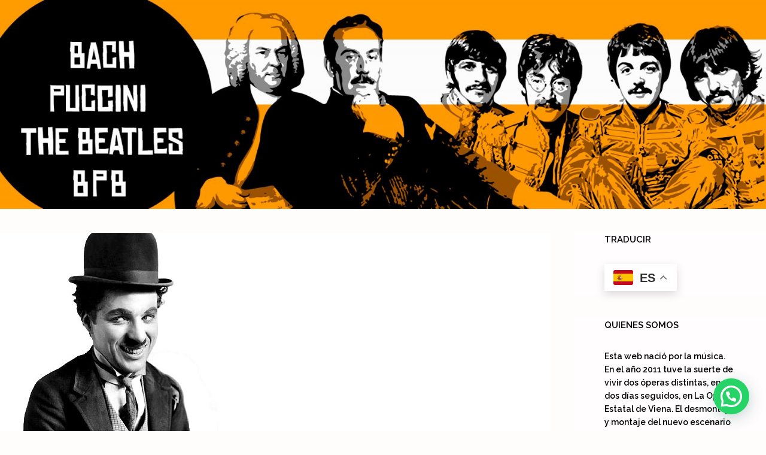

--- FILE ---
content_type: text/html; charset=UTF-8
request_url: https://bachpuccinithebeatles.com/charles-chaplin
body_size: 24283
content:
<!DOCTYPE html>
<html lang="es">
<head>
	<meta charset="UTF-8">
	<title>CHARLES CHAPLIN, FOTOS &#8211; Bach Puccini Beatles</title>
<meta name='robots' content='max-image-preview:large' />
<script>
window.koko_analytics = {"url":"https:\/\/bachpuccinithebeatles.com\/koko-analytics-collect.php","site_url":"https:\/\/bachpuccinithebeatles.com","post_id":1104,"path":"\/charles-chaplin","method":"cookie","use_cookie":true};
</script>
<meta name="viewport" content="width=device-width, initial-scale=1"><link href='https://fonts.gstatic.com' crossorigin rel='preconnect' />
<link href='https://fonts.googleapis.com' crossorigin rel='preconnect' />
<link rel="alternate" type="application/rss+xml" title="Bach Puccini Beatles &raquo; Feed" href="https://bachpuccinithebeatles.com/feed" />
<link rel="alternate" type="application/rss+xml" title="Bach Puccini Beatles &raquo; Feed de los comentarios" href="https://bachpuccinithebeatles.com/comments/feed" />
<link rel="alternate" type="application/rss+xml" title="Bach Puccini Beatles &raquo; Comentario CHARLES CHAPLIN, FOTOS del feed" href="https://bachpuccinithebeatles.com/charles-chaplin/feed" />
<link rel="alternate" title="oEmbed (JSON)" type="application/json+oembed" href="https://bachpuccinithebeatles.com/wp-json/oembed/1.0/embed?url=https%3A%2F%2Fbachpuccinithebeatles.com%2Fcharles-chaplin" />
<link rel="alternate" title="oEmbed (XML)" type="text/xml+oembed" href="https://bachpuccinithebeatles.com/wp-json/oembed/1.0/embed?url=https%3A%2F%2Fbachpuccinithebeatles.com%2Fcharles-chaplin&#038;format=xml" />
		<!-- This site uses the Google Analytics by MonsterInsights plugin v9.11.1 - Using Analytics tracking - https://www.monsterinsights.com/ -->
		<!-- Nota: MonsterInsights no está actualmente configurado en este sitio. El dueño del sitio necesita identificarse usando su cuenta de Google Analytics en el panel de ajustes de MonsterInsights. -->
					<!-- No tracking code set -->
				<!-- / Google Analytics by MonsterInsights -->
		<style id='wp-img-auto-sizes-contain-inline-css'>
img:is([sizes=auto i],[sizes^="auto," i]){contain-intrinsic-size:3000px 1500px}
/*# sourceURL=wp-img-auto-sizes-contain-inline-css */
</style>
<link rel='stylesheet' id='generate-fonts-css' href='//fonts.googleapis.com/css?family=Raleway:100,100italic,200,200italic,300,300italic,regular,italic,500,500italic,600,600italic,700,700italic,800,800italic,900,900italic|Satisfy:regular' media='all' />
<style id='wp-emoji-styles-inline-css'>

	img.wp-smiley, img.emoji {
		display: inline !important;
		border: none !important;
		box-shadow: none !important;
		height: 1em !important;
		width: 1em !important;
		margin: 0 0.07em !important;
		vertical-align: -0.1em !important;
		background: none !important;
		padding: 0 !important;
	}
/*# sourceURL=wp-emoji-styles-inline-css */
</style>
<style id='classic-theme-styles-inline-css'>
/*! This file is auto-generated */
.wp-block-button__link{color:#fff;background-color:#32373c;border-radius:9999px;box-shadow:none;text-decoration:none;padding:calc(.667em + 2px) calc(1.333em + 2px);font-size:1.125em}.wp-block-file__button{background:#32373c;color:#fff;text-decoration:none}
/*# sourceURL=/wp-includes/css/classic-themes.min.css */
</style>
<style id='joinchat-button-style-inline-css'>
.wp-block-joinchat-button{border:none!important;text-align:center}.wp-block-joinchat-button figure{display:table;margin:0 auto;padding:0}.wp-block-joinchat-button figcaption{font:normal normal 400 .6em/2em var(--wp--preset--font-family--system-font,sans-serif);margin:0;padding:0}.wp-block-joinchat-button .joinchat-button__qr{background-color:#fff;border:6px solid #25d366;border-radius:30px;box-sizing:content-box;display:block;height:200px;margin:auto;overflow:hidden;padding:10px;width:200px}.wp-block-joinchat-button .joinchat-button__qr canvas,.wp-block-joinchat-button .joinchat-button__qr img{display:block;margin:auto}.wp-block-joinchat-button .joinchat-button__link{align-items:center;background-color:#25d366;border:6px solid #25d366;border-radius:30px;display:inline-flex;flex-flow:row nowrap;justify-content:center;line-height:1.25em;margin:0 auto;text-decoration:none}.wp-block-joinchat-button .joinchat-button__link:before{background:transparent var(--joinchat-ico) no-repeat center;background-size:100%;content:"";display:block;height:1.5em;margin:-.75em .75em -.75em 0;width:1.5em}.wp-block-joinchat-button figure+.joinchat-button__link{margin-top:10px}@media (orientation:landscape)and (min-height:481px),(orientation:portrait)and (min-width:481px){.wp-block-joinchat-button.joinchat-button--qr-only figure+.joinchat-button__link{display:none}}@media (max-width:480px),(orientation:landscape)and (max-height:480px){.wp-block-joinchat-button figure{display:none}}

/*# sourceURL=https://bachpuccinithebeatles.com/wp-content/plugins/creame-whatsapp-me/gutenberg/build/style-index.css */
</style>
<style id='global-styles-inline-css'>
:root{--wp--preset--aspect-ratio--square: 1;--wp--preset--aspect-ratio--4-3: 4/3;--wp--preset--aspect-ratio--3-4: 3/4;--wp--preset--aspect-ratio--3-2: 3/2;--wp--preset--aspect-ratio--2-3: 2/3;--wp--preset--aspect-ratio--16-9: 16/9;--wp--preset--aspect-ratio--9-16: 9/16;--wp--preset--color--black: #000000;--wp--preset--color--cyan-bluish-gray: #abb8c3;--wp--preset--color--white: #ffffff;--wp--preset--color--pale-pink: #f78da7;--wp--preset--color--vivid-red: #cf2e2e;--wp--preset--color--luminous-vivid-orange: #ff6900;--wp--preset--color--luminous-vivid-amber: #fcb900;--wp--preset--color--light-green-cyan: #7bdcb5;--wp--preset--color--vivid-green-cyan: #00d084;--wp--preset--color--pale-cyan-blue: #8ed1fc;--wp--preset--color--vivid-cyan-blue: #0693e3;--wp--preset--color--vivid-purple: #9b51e0;--wp--preset--color--contrast: var(--contrast);--wp--preset--color--contrast-2: var(--contrast-2);--wp--preset--color--contrast-3: var(--contrast-3);--wp--preset--color--base: var(--base);--wp--preset--color--base-2: var(--base-2);--wp--preset--color--base-3: var(--base-3);--wp--preset--color--accent: var(--accent);--wp--preset--gradient--vivid-cyan-blue-to-vivid-purple: linear-gradient(135deg,rgb(6,147,227) 0%,rgb(155,81,224) 100%);--wp--preset--gradient--light-green-cyan-to-vivid-green-cyan: linear-gradient(135deg,rgb(122,220,180) 0%,rgb(0,208,130) 100%);--wp--preset--gradient--luminous-vivid-amber-to-luminous-vivid-orange: linear-gradient(135deg,rgb(252,185,0) 0%,rgb(255,105,0) 100%);--wp--preset--gradient--luminous-vivid-orange-to-vivid-red: linear-gradient(135deg,rgb(255,105,0) 0%,rgb(207,46,46) 100%);--wp--preset--gradient--very-light-gray-to-cyan-bluish-gray: linear-gradient(135deg,rgb(238,238,238) 0%,rgb(169,184,195) 100%);--wp--preset--gradient--cool-to-warm-spectrum: linear-gradient(135deg,rgb(74,234,220) 0%,rgb(151,120,209) 20%,rgb(207,42,186) 40%,rgb(238,44,130) 60%,rgb(251,105,98) 80%,rgb(254,248,76) 100%);--wp--preset--gradient--blush-light-purple: linear-gradient(135deg,rgb(255,206,236) 0%,rgb(152,150,240) 100%);--wp--preset--gradient--blush-bordeaux: linear-gradient(135deg,rgb(254,205,165) 0%,rgb(254,45,45) 50%,rgb(107,0,62) 100%);--wp--preset--gradient--luminous-dusk: linear-gradient(135deg,rgb(255,203,112) 0%,rgb(199,81,192) 50%,rgb(65,88,208) 100%);--wp--preset--gradient--pale-ocean: linear-gradient(135deg,rgb(255,245,203) 0%,rgb(182,227,212) 50%,rgb(51,167,181) 100%);--wp--preset--gradient--electric-grass: linear-gradient(135deg,rgb(202,248,128) 0%,rgb(113,206,126) 100%);--wp--preset--gradient--midnight: linear-gradient(135deg,rgb(2,3,129) 0%,rgb(40,116,252) 100%);--wp--preset--font-size--small: 13px;--wp--preset--font-size--medium: 20px;--wp--preset--font-size--large: 36px;--wp--preset--font-size--x-large: 42px;--wp--preset--spacing--20: 0.44rem;--wp--preset--spacing--30: 0.67rem;--wp--preset--spacing--40: 1rem;--wp--preset--spacing--50: 1.5rem;--wp--preset--spacing--60: 2.25rem;--wp--preset--spacing--70: 3.38rem;--wp--preset--spacing--80: 5.06rem;--wp--preset--shadow--natural: 6px 6px 9px rgba(0, 0, 0, 0.2);--wp--preset--shadow--deep: 12px 12px 50px rgba(0, 0, 0, 0.4);--wp--preset--shadow--sharp: 6px 6px 0px rgba(0, 0, 0, 0.2);--wp--preset--shadow--outlined: 6px 6px 0px -3px rgb(255, 255, 255), 6px 6px rgb(0, 0, 0);--wp--preset--shadow--crisp: 6px 6px 0px rgb(0, 0, 0);}:where(.is-layout-flex){gap: 0.5em;}:where(.is-layout-grid){gap: 0.5em;}body .is-layout-flex{display: flex;}.is-layout-flex{flex-wrap: wrap;align-items: center;}.is-layout-flex > :is(*, div){margin: 0;}body .is-layout-grid{display: grid;}.is-layout-grid > :is(*, div){margin: 0;}:where(.wp-block-columns.is-layout-flex){gap: 2em;}:where(.wp-block-columns.is-layout-grid){gap: 2em;}:where(.wp-block-post-template.is-layout-flex){gap: 1.25em;}:where(.wp-block-post-template.is-layout-grid){gap: 1.25em;}.has-black-color{color: var(--wp--preset--color--black) !important;}.has-cyan-bluish-gray-color{color: var(--wp--preset--color--cyan-bluish-gray) !important;}.has-white-color{color: var(--wp--preset--color--white) !important;}.has-pale-pink-color{color: var(--wp--preset--color--pale-pink) !important;}.has-vivid-red-color{color: var(--wp--preset--color--vivid-red) !important;}.has-luminous-vivid-orange-color{color: var(--wp--preset--color--luminous-vivid-orange) !important;}.has-luminous-vivid-amber-color{color: var(--wp--preset--color--luminous-vivid-amber) !important;}.has-light-green-cyan-color{color: var(--wp--preset--color--light-green-cyan) !important;}.has-vivid-green-cyan-color{color: var(--wp--preset--color--vivid-green-cyan) !important;}.has-pale-cyan-blue-color{color: var(--wp--preset--color--pale-cyan-blue) !important;}.has-vivid-cyan-blue-color{color: var(--wp--preset--color--vivid-cyan-blue) !important;}.has-vivid-purple-color{color: var(--wp--preset--color--vivid-purple) !important;}.has-black-background-color{background-color: var(--wp--preset--color--black) !important;}.has-cyan-bluish-gray-background-color{background-color: var(--wp--preset--color--cyan-bluish-gray) !important;}.has-white-background-color{background-color: var(--wp--preset--color--white) !important;}.has-pale-pink-background-color{background-color: var(--wp--preset--color--pale-pink) !important;}.has-vivid-red-background-color{background-color: var(--wp--preset--color--vivid-red) !important;}.has-luminous-vivid-orange-background-color{background-color: var(--wp--preset--color--luminous-vivid-orange) !important;}.has-luminous-vivid-amber-background-color{background-color: var(--wp--preset--color--luminous-vivid-amber) !important;}.has-light-green-cyan-background-color{background-color: var(--wp--preset--color--light-green-cyan) !important;}.has-vivid-green-cyan-background-color{background-color: var(--wp--preset--color--vivid-green-cyan) !important;}.has-pale-cyan-blue-background-color{background-color: var(--wp--preset--color--pale-cyan-blue) !important;}.has-vivid-cyan-blue-background-color{background-color: var(--wp--preset--color--vivid-cyan-blue) !important;}.has-vivid-purple-background-color{background-color: var(--wp--preset--color--vivid-purple) !important;}.has-black-border-color{border-color: var(--wp--preset--color--black) !important;}.has-cyan-bluish-gray-border-color{border-color: var(--wp--preset--color--cyan-bluish-gray) !important;}.has-white-border-color{border-color: var(--wp--preset--color--white) !important;}.has-pale-pink-border-color{border-color: var(--wp--preset--color--pale-pink) !important;}.has-vivid-red-border-color{border-color: var(--wp--preset--color--vivid-red) !important;}.has-luminous-vivid-orange-border-color{border-color: var(--wp--preset--color--luminous-vivid-orange) !important;}.has-luminous-vivid-amber-border-color{border-color: var(--wp--preset--color--luminous-vivid-amber) !important;}.has-light-green-cyan-border-color{border-color: var(--wp--preset--color--light-green-cyan) !important;}.has-vivid-green-cyan-border-color{border-color: var(--wp--preset--color--vivid-green-cyan) !important;}.has-pale-cyan-blue-border-color{border-color: var(--wp--preset--color--pale-cyan-blue) !important;}.has-vivid-cyan-blue-border-color{border-color: var(--wp--preset--color--vivid-cyan-blue) !important;}.has-vivid-purple-border-color{border-color: var(--wp--preset--color--vivid-purple) !important;}.has-vivid-cyan-blue-to-vivid-purple-gradient-background{background: var(--wp--preset--gradient--vivid-cyan-blue-to-vivid-purple) !important;}.has-light-green-cyan-to-vivid-green-cyan-gradient-background{background: var(--wp--preset--gradient--light-green-cyan-to-vivid-green-cyan) !important;}.has-luminous-vivid-amber-to-luminous-vivid-orange-gradient-background{background: var(--wp--preset--gradient--luminous-vivid-amber-to-luminous-vivid-orange) !important;}.has-luminous-vivid-orange-to-vivid-red-gradient-background{background: var(--wp--preset--gradient--luminous-vivid-orange-to-vivid-red) !important;}.has-very-light-gray-to-cyan-bluish-gray-gradient-background{background: var(--wp--preset--gradient--very-light-gray-to-cyan-bluish-gray) !important;}.has-cool-to-warm-spectrum-gradient-background{background: var(--wp--preset--gradient--cool-to-warm-spectrum) !important;}.has-blush-light-purple-gradient-background{background: var(--wp--preset--gradient--blush-light-purple) !important;}.has-blush-bordeaux-gradient-background{background: var(--wp--preset--gradient--blush-bordeaux) !important;}.has-luminous-dusk-gradient-background{background: var(--wp--preset--gradient--luminous-dusk) !important;}.has-pale-ocean-gradient-background{background: var(--wp--preset--gradient--pale-ocean) !important;}.has-electric-grass-gradient-background{background: var(--wp--preset--gradient--electric-grass) !important;}.has-midnight-gradient-background{background: var(--wp--preset--gradient--midnight) !important;}.has-small-font-size{font-size: var(--wp--preset--font-size--small) !important;}.has-medium-font-size{font-size: var(--wp--preset--font-size--medium) !important;}.has-large-font-size{font-size: var(--wp--preset--font-size--large) !important;}.has-x-large-font-size{font-size: var(--wp--preset--font-size--x-large) !important;}
:where(.wp-block-post-template.is-layout-flex){gap: 1.25em;}:where(.wp-block-post-template.is-layout-grid){gap: 1.25em;}
:where(.wp-block-term-template.is-layout-flex){gap: 1.25em;}:where(.wp-block-term-template.is-layout-grid){gap: 1.25em;}
:where(.wp-block-columns.is-layout-flex){gap: 2em;}:where(.wp-block-columns.is-layout-grid){gap: 2em;}
:root :where(.wp-block-pullquote){font-size: 1.5em;line-height: 1.6;}
/*# sourceURL=global-styles-inline-css */
</style>
<link rel='stylesheet' id='generate-style-css' href='https://bachpuccinithebeatles.com/wp-content/themes/generatepress/assets/css/all.min.css?ver=3.6.1' media='all' />
<style id='generate-style-inline-css'>
body{background-color:#fffcfc;color:#000000;}a{color:#f29a05;}a:hover, a:focus, a:active{color:#000000;}body .grid-container{max-width:1335px;}.wp-block-group__inner-container{max-width:1335px;margin-left:auto;margin-right:auto;}.navigation-search{position:absolute;left:-99999px;pointer-events:none;visibility:hidden;z-index:20;width:100%;top:0;transition:opacity 100ms ease-in-out;opacity:0;}.navigation-search.nav-search-active{left:0;right:0;pointer-events:auto;visibility:visible;opacity:1;}.navigation-search input[type="search"]{outline:0;border:0;vertical-align:bottom;line-height:1;opacity:0.9;width:100%;z-index:20;border-radius:0;-webkit-appearance:none;height:60px;}.navigation-search input::-ms-clear{display:none;width:0;height:0;}.navigation-search input::-ms-reveal{display:none;width:0;height:0;}.navigation-search input::-webkit-search-decoration, .navigation-search input::-webkit-search-cancel-button, .navigation-search input::-webkit-search-results-button, .navigation-search input::-webkit-search-results-decoration{display:none;}.main-navigation li.search-item{z-index:21;}li.search-item.active{transition:opacity 100ms ease-in-out;}.nav-left-sidebar .main-navigation li.search-item.active,.nav-right-sidebar .main-navigation li.search-item.active{width:auto;display:inline-block;float:right;}.gen-sidebar-nav .navigation-search{top:auto;bottom:0;}:root{--contrast:#222222;--contrast-2:#575760;--contrast-3:#b2b2be;--base:#f0f0f0;--base-2:#f7f8f9;--base-3:#ffffff;--accent:#1e73be;}:root .has-contrast-color{color:var(--contrast);}:root .has-contrast-background-color{background-color:var(--contrast);}:root .has-contrast-2-color{color:var(--contrast-2);}:root .has-contrast-2-background-color{background-color:var(--contrast-2);}:root .has-contrast-3-color{color:var(--contrast-3);}:root .has-contrast-3-background-color{background-color:var(--contrast-3);}:root .has-base-color{color:var(--base);}:root .has-base-background-color{background-color:var(--base);}:root .has-base-2-color{color:var(--base-2);}:root .has-base-2-background-color{background-color:var(--base-2);}:root .has-base-3-color{color:var(--base-3);}:root .has-base-3-background-color{background-color:var(--base-3);}:root .has-accent-color{color:var(--accent);}:root .has-accent-background-color{background-color:var(--accent);}body, button, input, select, textarea{font-family:"Raleway", sans-serif;font-weight:600;font-size:16px;}body{line-height:1.6;}.entry-content > [class*="wp-block-"]:not(:last-child):not(.wp-block-heading){margin-bottom:1.5em;}.top-bar{font-family:"Raleway", sans-serif;}.main-title{font-family:"Satisfy", handwriting;font-weight:500;font-size:100px;}.main-navigation a, .menu-toggle{font-weight:400;text-transform:uppercase;font-size:14px;}.main-navigation .main-nav ul ul li a{font-size:13px;}.widget-title{font-weight:600;text-transform:uppercase;font-size:15px;}.sidebar .widget, .footer-widgets .widget{font-size:14px;}button:not(.menu-toggle),html input[type="button"],input[type="reset"],input[type="submit"],.button,.wp-block-button .wp-block-button__link{text-transform:uppercase;font-size:13px;}h1{font-weight:300;font-size:40px;}h2{font-weight:300;font-size:27px;}h3{font-size:20px;}h4{font-size:inherit;}h5{font-size:inherit;}.site-info{text-transform:uppercase;font-size:12px;}@media (max-width:768px){.main-title{font-size:70px;}h1{font-size:30px;}h2{font-size:25px;}}.top-bar{background-color:#2cc1c0;color:#ffffff;}.top-bar a{color:#ffffff;}.top-bar a:hover{color:#ed577a;}.site-header{background-color:#ffffff;color:#3a3a3a;}.site-header a{color:#3a3a3a;}.main-title a,.main-title a:hover{color:#222222;}.site-description{color:#757575;}.mobile-menu-control-wrapper .menu-toggle,.mobile-menu-control-wrapper .menu-toggle:hover,.mobile-menu-control-wrapper .menu-toggle:focus,.has-inline-mobile-toggle #site-navigation.toggled{background-color:rgba(0, 0, 0, 0.02);}.main-navigation,.main-navigation ul ul{background-color:#ffffff;}.main-navigation .main-nav ul li a, .main-navigation .menu-toggle, .main-navigation .menu-bar-items{color:#2d2d2d;}.main-navigation .main-nav ul li:not([class*="current-menu-"]):hover > a, .main-navigation .main-nav ul li:not([class*="current-menu-"]):focus > a, .main-navigation .main-nav ul li.sfHover:not([class*="current-menu-"]) > a, .main-navigation .menu-bar-item:hover > a, .main-navigation .menu-bar-item.sfHover > a{color:#ed84a0;background-color:#ffffff;}button.menu-toggle:hover,button.menu-toggle:focus,.main-navigation .mobile-bar-items a,.main-navigation .mobile-bar-items a:hover,.main-navigation .mobile-bar-items a:focus{color:#2d2d2d;}.main-navigation .main-nav ul li[class*="current-menu-"] > a{color:#ed84a0;background-color:#ffffff;}.navigation-search input[type="search"],.navigation-search input[type="search"]:active, .navigation-search input[type="search"]:focus, .main-navigation .main-nav ul li.search-item.active > a, .main-navigation .menu-bar-items .search-item.active > a{color:#ed84a0;background-color:#ffffff;}.main-navigation ul ul{background-color:#ffffff;}.main-navigation .main-nav ul ul li a{color:#2d2d2d;}.main-navigation .main-nav ul ul li:not([class*="current-menu-"]):hover > a,.main-navigation .main-nav ul ul li:not([class*="current-menu-"]):focus > a, .main-navigation .main-nav ul ul li.sfHover:not([class*="current-menu-"]) > a{color:#ffffff;background-color:#4f4f4f;}.main-navigation .main-nav ul ul li[class*="current-menu-"] > a{color:#ffffff;background-color:#4f4f4f;}.separate-containers .inside-article, .separate-containers .comments-area, .separate-containers .page-header, .one-container .container, .separate-containers .paging-navigation, .inside-page-header{color:#0a0a0a;background-color:#ffffff;}.entry-title a{color:#0a0a0a;}.entry-meta{color:#b2b2b2;}.entry-meta a{color:#8e8e8e;}.entry-meta a:hover{color:#878787;}.sidebar .widget{color:#0a0a0a;background-color:rgba(255,255,255,0.56);}.sidebar .widget a{color:#f29a05;}.sidebar .widget .widget-title{color:#000000;}.footer-widgets{color:#ffffff;background-color:#f29a05;}.footer-widgets a{color:#ffffff;}.footer-widgets a:hover{color:#e5e5e5;}.footer-widgets .widget-title{color:#ffffff;}.site-info{color:#ffffff;background-color:#0a0100;}.site-info a{color:#ffffff;}.site-info a:hover{color:#e5e5e5;}.footer-bar .widget_nav_menu .current-menu-item a{color:#e5e5e5;}input[type="text"],input[type="email"],input[type="url"],input[type="password"],input[type="search"],input[type="tel"],input[type="number"],textarea,select{color:#232323;background-color:#ffffff;border-color:rgba(204,204,204,0.45);}input[type="text"]:focus,input[type="email"]:focus,input[type="url"]:focus,input[type="password"]:focus,input[type="search"]:focus,input[type="tel"]:focus,input[type="number"]:focus,textarea:focus,select:focus{color:#666666;background-color:#ffffff;border-color:#bfbfbf;}button,html input[type="button"],input[type="reset"],input[type="submit"],a.button,a.wp-block-button__link:not(.has-background){color:#0a0a0a;background-color:#ffffff;}button:hover,html input[type="button"]:hover,input[type="reset"]:hover,input[type="submit"]:hover,a.button:hover,button:focus,html input[type="button"]:focus,input[type="reset"]:focus,input[type="submit"]:focus,a.button:focus,a.wp-block-button__link:not(.has-background):active,a.wp-block-button__link:not(.has-background):focus,a.wp-block-button__link:not(.has-background):hover{color:#ed84a0;background-color:#ffffff;}a.generate-back-to-top{background-color:rgba( 0,0,0,0.4 );color:#ffffff;}a.generate-back-to-top:hover,a.generate-back-to-top:focus{background-color:rgba( 0,0,0,0.6 );color:#ffffff;}:root{--gp-search-modal-bg-color:var(--base-3);--gp-search-modal-text-color:var(--contrast);--gp-search-modal-overlay-bg-color:rgba(0,0,0,0.2);}@media (max-width:768px){.main-navigation .menu-bar-item:hover > a, .main-navigation .menu-bar-item.sfHover > a{background:none;color:#2d2d2d;}}.inside-top-bar{padding:10px;}.inside-header{padding:40px;}.separate-containers .inside-article, .separate-containers .comments-area, .separate-containers .page-header, .separate-containers .paging-navigation, .one-container .site-content, .inside-page-header{padding:0px 8px 50px 25px;}.site-main .wp-block-group__inner-container{padding:0px 8px 50px 25px;}.entry-content .alignwide, body:not(.no-sidebar) .entry-content .alignfull{margin-left:-25px;width:calc(100% + 33px);max-width:calc(100% + 33px);}.one-container.right-sidebar .site-main,.one-container.both-right .site-main{margin-right:8px;}.one-container.left-sidebar .site-main,.one-container.both-left .site-main{margin-left:25px;}.one-container.both-sidebars .site-main{margin:0px 8px 0px 25px;}.separate-containers .widget, .separate-containers .site-main > *, .separate-containers .page-header, .widget-area .main-navigation{margin-bottom:40px;}.separate-containers .site-main{margin:40px;}.both-right.separate-containers .inside-left-sidebar{margin-right:20px;}.both-right.separate-containers .inside-right-sidebar{margin-left:20px;}.both-left.separate-containers .inside-left-sidebar{margin-right:20px;}.both-left.separate-containers .inside-right-sidebar{margin-left:20px;}.separate-containers .page-header-image, .separate-containers .page-header-contained, .separate-containers .page-header-image-single, .separate-containers .page-header-content-single{margin-top:40px;}.separate-containers .inside-right-sidebar, .separate-containers .inside-left-sidebar{margin-top:40px;margin-bottom:40px;}.main-navigation .main-nav ul li a,.menu-toggle,.main-navigation .mobile-bar-items a{padding-left:25px;padding-right:25px;}.main-navigation .main-nav ul ul li a{padding:10px 25px 10px 25px;}.rtl .menu-item-has-children .dropdown-menu-toggle{padding-left:25px;}.menu-item-has-children .dropdown-menu-toggle{padding-right:25px;}.rtl .main-navigation .main-nav ul li.menu-item-has-children > a{padding-right:25px;}.widget-area .widget{padding:0px 50px 0px 50px;}.site-info{padding:20px;}@media (max-width:768px){.separate-containers .inside-article, .separate-containers .comments-area, .separate-containers .page-header, .separate-containers .paging-navigation, .one-container .site-content, .inside-page-header{padding:30px;}.site-main .wp-block-group__inner-container{padding:30px;}.site-info{padding-right:10px;padding-left:10px;}.entry-content .alignwide, body:not(.no-sidebar) .entry-content .alignfull{margin-left:-30px;width:calc(100% + 60px);max-width:calc(100% + 60px);}}/* End cached CSS */@media (max-width:768px){.main-navigation .menu-toggle,.main-navigation .mobile-bar-items,.sidebar-nav-mobile:not(#sticky-placeholder){display:block;}.main-navigation ul,.gen-sidebar-nav{display:none;}[class*="nav-float-"] .site-header .inside-header > *{float:none;clear:both;}}
/*# sourceURL=generate-style-inline-css */
</style>
<link rel='stylesheet' id='elementor-frontend-css' href='https://bachpuccinithebeatles.com/wp-content/plugins/elementor/assets/css/frontend.min.css?ver=3.34.2' media='all' />
<link rel='stylesheet' id='widget-image-css' href='https://bachpuccinithebeatles.com/wp-content/plugins/elementor/assets/css/widget-image.min.css?ver=3.34.2' media='all' />
<link rel='stylesheet' id='elementor-icons-css' href='https://bachpuccinithebeatles.com/wp-content/plugins/elementor/assets/lib/eicons/css/elementor-icons.min.css?ver=5.46.0' media='all' />
<link rel='stylesheet' id='elementor-post-7-css' href='https://bachpuccinithebeatles.com/wp-content/uploads/elementor/css/post-7.css?ver=1769066733' media='all' />
<link rel='stylesheet' id='widget-heading-css' href='https://bachpuccinithebeatles.com/wp-content/plugins/elementor/assets/css/widget-heading.min.css?ver=3.34.2' media='all' />
<link rel='stylesheet' id='widget-video-css' href='https://bachpuccinithebeatles.com/wp-content/plugins/elementor/assets/css/widget-video.min.css?ver=3.34.2' media='all' />
<link rel='stylesheet' id='elementor-post-1104-css' href='https://bachpuccinithebeatles.com/wp-content/uploads/elementor/css/post-1104.css?ver=1769106919' media='all' />
<link rel='stylesheet' id='elementor-post-154-css' href='https://bachpuccinithebeatles.com/wp-content/uploads/elementor/css/post-154.css?ver=1769066733' media='all' />
<link rel='stylesheet' id='cvw_brands_styles-css' href='https://bachpuccinithebeatles.com/wp-content/plugins/cvw-social-share/includes/../css/brands.min.css?ver=6.9' media='all' />
<link rel='stylesheet' id='cvw_regular_styles-css' href='https://bachpuccinithebeatles.com/wp-content/plugins/cvw-social-share/includes/../css/regular.min.css?ver=6.9' media='all' />
<link rel='stylesheet' id='cvw_awesome_styles-css' href='https://bachpuccinithebeatles.com/wp-content/plugins/cvw-social-share/includes/../css/fontawesome.css?ver=6.9' media='all' />
<link rel='stylesheet' id='cvw_social_styles-css' href='https://bachpuccinithebeatles.com/wp-content/plugins/cvw-social-share/includes/../css/cvw-social-square.css?ver=6.9' media='all' />
<link rel='stylesheet' id='elementor-gf-local-roboto-css' href='https://bachpuccinithebeatles.com/wp-content/uploads/elementor/google-fonts/css/roboto.css?ver=1742224536' media='all' />
<link rel='stylesheet' id='elementor-gf-local-robotoslab-css' href='https://bachpuccinithebeatles.com/wp-content/uploads/elementor/google-fonts/css/robotoslab.css?ver=1742224546' media='all' />
<!--n2css--><!--n2js--><script src="https://bachpuccinithebeatles.com/wp-content/plugins/1and1-wordpress-assistant/js/cookies.js?ver=6.9" id="1and1-wp-cookies-js"></script>
<script src="https://bachpuccinithebeatles.com/wp-includes/js/jquery/jquery.min.js?ver=3.7.1" id="jquery-core-js"></script>
<script src="https://bachpuccinithebeatles.com/wp-includes/js/jquery/jquery-migrate.min.js?ver=3.4.1" id="jquery-migrate-js"></script>
<link rel="https://api.w.org/" href="https://bachpuccinithebeatles.com/wp-json/" /><link rel="alternate" title="JSON" type="application/json" href="https://bachpuccinithebeatles.com/wp-json/wp/v2/posts/1104" /><link rel="EditURI" type="application/rsd+xml" title="RSD" href="https://bachpuccinithebeatles.com/xmlrpc.php?rsd" />
<meta name="generator" content="WordPress 6.9" />
<link rel="canonical" href="https://bachpuccinithebeatles.com/charles-chaplin" />
<link rel='shortlink' href='https://bachpuccinithebeatles.com/?p=1104' />

        <script type="text/javascript">
            var jQueryMigrateHelperHasSentDowngrade = false;

			window.onerror = function( msg, url, line, col, error ) {
				// Break out early, do not processing if a downgrade reqeust was already sent.
				if ( jQueryMigrateHelperHasSentDowngrade ) {
					return true;
                }

				var xhr = new XMLHttpRequest();
				var nonce = 'd5f6570094';
				var jQueryFunctions = [
					'andSelf',
					'browser',
					'live',
					'boxModel',
					'support.boxModel',
					'size',
					'swap',
					'clean',
					'sub',
                ];
				var match_pattern = /\)\.(.+?) is not a function/;
                var erroredFunction = msg.match( match_pattern );

                // If there was no matching functions, do not try to downgrade.
                if ( null === erroredFunction || typeof erroredFunction !== 'object' || typeof erroredFunction[1] === "undefined" || -1 === jQueryFunctions.indexOf( erroredFunction[1] ) ) {
                    return true;
                }

                // Set that we've now attempted a downgrade request.
                jQueryMigrateHelperHasSentDowngrade = true;

				xhr.open( 'POST', 'https://bachpuccinithebeatles.com/wp-admin/admin-ajax.php' );
				xhr.setRequestHeader( 'Content-Type', 'application/x-www-form-urlencoded' );
				xhr.onload = function () {
					var response,
                        reload = false;

					if ( 200 === xhr.status ) {
                        try {
                        	response = JSON.parse( xhr.response );

                        	reload = response.data.reload;
                        } catch ( e ) {
                        	reload = false;
                        }
                    }

					// Automatically reload the page if a deprecation caused an automatic downgrade, ensure visitors get the best possible experience.
					if ( reload ) {
						location.reload();
                    }
				};

				xhr.send( encodeURI( 'action=jquery-migrate-downgrade-version&_wpnonce=' + nonce ) );

				// Suppress error alerts in older browsers
				return true;
			}
        </script>

		<link rel="pingback" href="https://bachpuccinithebeatles.com/xmlrpc.php">
<meta name="generator" content="Elementor 3.34.2; features: additional_custom_breakpoints; settings: css_print_method-external, google_font-enabled, font_display-auto">
			<style>
				.e-con.e-parent:nth-of-type(n+4):not(.e-lazyloaded):not(.e-no-lazyload),
				.e-con.e-parent:nth-of-type(n+4):not(.e-lazyloaded):not(.e-no-lazyload) * {
					background-image: none !important;
				}
				@media screen and (max-height: 1024px) {
					.e-con.e-parent:nth-of-type(n+3):not(.e-lazyloaded):not(.e-no-lazyload),
					.e-con.e-parent:nth-of-type(n+3):not(.e-lazyloaded):not(.e-no-lazyload) * {
						background-image: none !important;
					}
				}
				@media screen and (max-height: 640px) {
					.e-con.e-parent:nth-of-type(n+2):not(.e-lazyloaded):not(.e-no-lazyload),
					.e-con.e-parent:nth-of-type(n+2):not(.e-lazyloaded):not(.e-no-lazyload) * {
						background-image: none !important;
					}
				}
			</style>
					<style id="wp-custom-css">
			
.elementor-posts .elementor-post__avatar img {
	display:none
}
.inside-top-bar {
display:none
}
.single-post .cabecera{
	display:none
}
.cabecera img{
	width:100%
}
.leermas {
	text-align:center
}
.elementor-text-editor{
	color:black !important;
	font-family: "Raleway", sans-serif !important;
}
.entry-title{
font-family: "Raleway", sans-serif !important;}

.generate-columns .inside-article{
	border:1px solid black
}
.textwidget p{
	color:black;
	font-weight:600
}
.sidebar .widget a {
    color: #f29a05;
    font-weight: 600;
}		</style>
						<style type="text/css" id="c4wp-checkout-css">
					.woocommerce-checkout .c4wp_captcha_field {
						margin-bottom: 10px;
						margin-top: 15px;
						position: relative;
						display: inline-block;
					}
				</style>
							<style type="text/css" id="c4wp-v3-lp-form-css">
				.login #login, .login #lostpasswordform {
					min-width: 350px !important;
				}
				.wpforms-field-c4wp iframe {
					width: 100% !important;
				}
			</style>
			</head>

<body class="wp-singular post-template-default single single-post postid-1104 single-format-standard wp-embed-responsive wp-theme-generatepress right-sidebar nav-below-header separate-containers fluid-header active-footer-widgets-0 nav-search-enabled nav-aligned-center header-aligned-center dropdown-hover featured-image-active elementor-default elementor-kit-7 elementor-page elementor-page-1104" itemtype="https://schema.org/Blog" itemscope>
	<a class="screen-reader-text skip-link" href="#content" title="Saltar al contenido">Saltar al contenido</a>		<div class="top-bar top-bar-align-center">
			<div class="inside-top-bar grid-container grid-parent">
				<aside id="media_image-2" class="widget inner-padding widget_media_image"><img fetchpriority="high" width="846" height="382" src="https://bachpuccinithebeatles.com/wp-content/uploads/2020/07/Captura-de-pantalla-2020-07-06-a-las-12.14.26.png" class="image wp-image-184  attachment-full size-full" alt="" style="max-width: 100%; height: auto;" decoding="async" srcset="https://bachpuccinithebeatles.com/wp-content/uploads/2020/07/Captura-de-pantalla-2020-07-06-a-las-12.14.26.png 846w, https://bachpuccinithebeatles.com/wp-content/uploads/2020/07/Captura-de-pantalla-2020-07-06-a-las-12.14.26-300x135.png 300w, https://bachpuccinithebeatles.com/wp-content/uploads/2020/07/Captura-de-pantalla-2020-07-06-a-las-12.14.26-768x347.png 768w" sizes="(max-width: 846px) 100vw, 846px" /></aside>			</div>
		</div>
				<header data-elementor-type="header" data-elementor-id="154" class="elementor elementor-154 elementor-location-header" data-elementor-post-type="elementor_library">
					<header class="elementor-section elementor-top-section elementor-element elementor-element-6bbc2862 elementor-section-content-middle elementor-section-height-min-height elementor-section-stretched elementor-section-full_width elementor-section-height-default elementor-section-items-middle" data-id="6bbc2862" data-element_type="section" data-settings="{&quot;background_background&quot;:&quot;classic&quot;,&quot;stretch_section&quot;:&quot;section-stretched&quot;}">
						<div class="elementor-container elementor-column-gap-default">
					<div class="elementor-column elementor-col-100 elementor-top-column elementor-element elementor-element-4a855777" data-id="4a855777" data-element_type="column">
			<div class="elementor-widget-wrap elementor-element-populated">
						<div class="elementor-element elementor-element-1b7b6eb elementor-widget elementor-widget-image" data-id="1b7b6eb" data-element_type="widget" data-widget_type="image.default">
				<div class="elementor-widget-container">
																<a href="https://bachpuccinithebeatles.com/">
							<img width="1920" height="524" src="https://bachpuccinithebeatles.com/wp-content/uploads/2020/07/bach-puccini-beatles.jpg" class="attachment-full size-full wp-image-245" alt="" srcset="https://bachpuccinithebeatles.com/wp-content/uploads/2020/07/bach-puccini-beatles.jpg 1920w, https://bachpuccinithebeatles.com/wp-content/uploads/2020/07/bach-puccini-beatles-300x82.jpg 300w, https://bachpuccinithebeatles.com/wp-content/uploads/2020/07/bach-puccini-beatles-1024x279.jpg 1024w, https://bachpuccinithebeatles.com/wp-content/uploads/2020/07/bach-puccini-beatles-768x210.jpg 768w, https://bachpuccinithebeatles.com/wp-content/uploads/2020/07/bach-puccini-beatles-1536x419.jpg 1536w" sizes="(max-width: 1920px) 100vw, 1920px" />								</a>
															</div>
				</div>
					</div>
		</div>
					</div>
		</header>
				</header>
		
	<div class="site grid-container container hfeed grid-parent" id="page">
				<div class="site-content" id="content">
			
	<div class="content-area grid-parent mobile-grid-100 grid-75 tablet-grid-75" id="primary">
		<main class="site-main" id="main">
			
<article id="post-1104" class="post-1104 post type-post status-publish format-standard has-post-thumbnail hentry category-cine category-fotos category-musica" itemtype="https://schema.org/CreativeWork" itemscope>
	<div class="inside-article">
				<div class="featured-image page-header-image-single grid-container grid-parent">
			<img width="340" height="403" src="https://bachpuccinithebeatles.com/wp-content/uploads/2020/07/chaplin_1.jpg" class="attachment-full size-full wp-post-image" alt="" itemprop="image" decoding="async" srcset="https://bachpuccinithebeatles.com/wp-content/uploads/2020/07/chaplin_1.jpg 340w, https://bachpuccinithebeatles.com/wp-content/uploads/2020/07/chaplin_1-253x300.jpg 253w" sizes="(max-width: 340px) 100vw, 340px" />		</div>
					<header class="entry-header">
				<h1 class="entry-title" itemprop="headline">CHARLES CHAPLIN, FOTOS</h1>		<div class="entry-meta">
			<span class="posted-on"><time class="updated" datetime="2020-08-02T19:32:38+00:00" itemprop="dateModified">02.08.2020</time><time class="entry-date published" datetime="2020-04-19T18:09:37+00:00" itemprop="datePublished">19.04.2020</time></span> <span class="byline">por <span class="author vcard" itemprop="author" itemtype="https://schema.org/Person" itemscope><a class="url fn n" href="https://bachpuccinithebeatles.com/author/agusanta" title="Ver todas las entradas de Agusanta" rel="author" itemprop="url"><span class="author-name" itemprop="name">Agusanta</span></a></span></span> 		</div>
					</header>
			
		<div class="entry-content" itemprop="text">
					<div data-elementor-type="wp-post" data-elementor-id="1104" class="elementor elementor-1104" data-elementor-post-type="post">
						<section class="elementor-section elementor-top-section elementor-element elementor-element-2e35ab53 elementor-section-boxed elementor-section-height-default elementor-section-height-default" data-id="2e35ab53" data-element_type="section">
						<div class="elementor-container elementor-column-gap-default">
					<div class="elementor-column elementor-col-100 elementor-top-column elementor-element elementor-element-51a34896" data-id="51a34896" data-element_type="column">
			<div class="elementor-widget-wrap elementor-element-populated">
						<div class="elementor-element elementor-element-64615e25 elementor-widget elementor-widget-image" data-id="64615e25" data-element_type="widget" data-widget_type="image.default">
				<div class="elementor-widget-container">
															<img loading="lazy" decoding="async" width="340" height="403" src="https://bachpuccinithebeatles.com/wp-content/uploads/2020/07/chaplin_1.jpg" class="attachment-full size-full wp-image-1108" alt="" srcset="https://bachpuccinithebeatles.com/wp-content/uploads/2020/07/chaplin_1.jpg 340w, https://bachpuccinithebeatles.com/wp-content/uploads/2020/07/chaplin_1-253x300.jpg 253w" sizes="(max-width: 340px) 100vw, 340px" />															</div>
				</div>
					</div>
		</div>
					</div>
		</section>
				<section class="elementor-section elementor-top-section elementor-element elementor-element-4a753e3b elementor-section-boxed elementor-section-height-default elementor-section-height-default" data-id="4a753e3b" data-element_type="section">
						<div class="elementor-container elementor-column-gap-default">
					<div class="elementor-column elementor-col-100 elementor-top-column elementor-element elementor-element-5a45082c" data-id="5a45082c" data-element_type="column">
			<div class="elementor-widget-wrap elementor-element-populated">
						<div class="elementor-element elementor-element-1af75c8 elementor-widget elementor-widget-text-editor" data-id="1af75c8" data-element_type="widget" data-widget_type="text-editor.default">
				<div class="elementor-widget-container">
									<h3><strong>Buenos dias. Dedicare un par de dÍas a la música y a reflexionar sobre la situación política en España de gran preocupación para mi por la tragedia que se nos viene. Nos reencontaremos el lunes o martes. Hoy:</strong><br /><strong>2.- LA TERNURA, cancion francesa de 1963 que se ha actualizado en Francia como Resistere en España. (Jose Marrero Ponce). Lindisima</strong><br /><strong>2.- Bolero Mirando al mar.</strong><br /><strong>3. Charles Chaplin&#8230;..sin palabras.</strong></h3><h3><strong>1.- TENDERNESS. French song of 1963 updated in France as Resistire in Spain. Beautiful. (Jose Marrero Ponce)</strong><br /><strong>2.- BOLERO Mirando al mar.</strong><br /><strong>3.- CHARLES CHAPLIN&#8230;.speechless</strong></h3><h3><strong>Abrazos. Cuidense.</strong><br /><strong>Hugs&#8230;take care</strong><br /><strong>I will dedicate a couple to the political refkexion in Spain. </strong></h3>								</div>
				</div>
				<div class="elementor-element elementor-element-387dd74 elementor-widget elementor-widget-heading" data-id="387dd74" data-element_type="widget" data-widget_type="heading.default">
				<div class="elementor-widget-container">
					<h2 class="elementor-heading-title elementor-size-default">CHAPLIN Y EL LEON</h2>				</div>
				</div>
				<div class="elementor-element elementor-element-b8f099f elementor-widget elementor-widget-video" data-id="b8f099f" data-element_type="widget" data-settings="{&quot;youtube_url&quot;:&quot;https:\/\/www.youtube.com\/watch?v=igMRBQXpSAU&quot;,&quot;video_type&quot;:&quot;youtube&quot;,&quot;controls&quot;:&quot;yes&quot;}" data-widget_type="video.default">
				<div class="elementor-widget-container">
							<div class="elementor-wrapper elementor-open-inline">
			<div class="elementor-video"></div>		</div>
						</div>
				</div>
					</div>
		</div>
					</div>
		</section>
				<section class="elementor-section elementor-top-section elementor-element elementor-element-1a009a6 elementor-section-boxed elementor-section-height-default elementor-section-height-default" data-id="1a009a6" data-element_type="section">
						<div class="elementor-container elementor-column-gap-default">
					<div class="elementor-column elementor-col-100 elementor-top-column elementor-element elementor-element-7a6864c" data-id="7a6864c" data-element_type="column">
			<div class="elementor-widget-wrap elementor-element-populated">
						<div class="elementor-element elementor-element-84fa685 elementor-widget elementor-widget-heading" data-id="84fa685" data-element_type="widget" data-widget_type="heading.default">
				<div class="elementor-widget-container">
					<h2 class="elementor-heading-title elementor-size-default">LA TERNURA, canción francesa de 1963 que se ha actualizado en Francia como Resistiré en España. José Marrero.<br></h2>				</div>
				</div>
				<div class="elementor-element elementor-element-68d6c35 elementor-widget elementor-widget-video" data-id="68d6c35" data-element_type="widget" data-settings="{&quot;video_type&quot;:&quot;hosted&quot;,&quot;controls&quot;:&quot;yes&quot;}" data-widget_type="video.default">
				<div class="elementor-widget-container">
							<div class="e-hosted-video elementor-wrapper elementor-open-inline">
					<video class="elementor-video" src="https://bachpuccinithebeatles.com/wp-content/uploads/2020/04/LA-TERNURA-Cancvion-francesa-de-1963-viral-hoy-en-Franci-como-Resitire-en-España.mp4" controls="" preload="metadata" controlsList="nodownload"></video>
				</div>
						</div>
				</div>
				<div class="elementor-element elementor-element-cb5de89 elementor-widget elementor-widget-heading" data-id="cb5de89" data-element_type="widget" data-widget_type="heading.default">
				<div class="elementor-widget-container">
					<h2 class="elementor-heading-title elementor-size-default">BOLERO Mirando al mar.</h2>				</div>
				</div>
				<div class="elementor-element elementor-element-abfc392 elementor-widget elementor-widget-video" data-id="abfc392" data-element_type="widget" data-settings="{&quot;video_type&quot;:&quot;hosted&quot;,&quot;controls&quot;:&quot;yes&quot;}" data-widget_type="video.default">
				<div class="elementor-widget-container">
							<div class="e-hosted-video elementor-wrapper elementor-open-inline">
					<video class="elementor-video" src="https://bachpuccinithebeatles.com/wp-content/uploads/2020/04/Bolero-Mirando-al-mar.mp4" controls="" preload="metadata" controlsList="nodownload"></video>
				</div>
						</div>
				</div>
					</div>
		</div>
					</div>
		</section>
				<section class="elementor-section elementor-top-section elementor-element elementor-element-31be2c6a elementor-section-boxed elementor-section-height-default elementor-section-height-default" data-id="31be2c6a" data-element_type="section">
						<div class="elementor-container elementor-column-gap-default">
					<div class="elementor-column elementor-col-100 elementor-top-column elementor-element elementor-element-1aa6c29" data-id="1aa6c29" data-element_type="column">
			<div class="elementor-widget-wrap elementor-element-populated">
						<div class="elementor-element elementor-element-497e121 elementor-widget elementor-widget-heading" data-id="497e121" data-element_type="widget" data-widget_type="heading.default">
				<div class="elementor-widget-container">
					<h2 class="elementor-heading-title elementor-size-default">FOTO DE SANTIAGO CABRERA</h2>				</div>
				</div>
				<div class="elementor-element elementor-element-525d0cf elementor-widget elementor-widget-image" data-id="525d0cf" data-element_type="widget" data-widget_type="image.default">
				<div class="elementor-widget-container">
															<img loading="lazy" decoding="async" width="1001" height="751" src="https://bachpuccinithebeatles.com/wp-content/uploads/2020/04/9e484651-3c78-49d2-bcb6-beb458702aa5-1024x768.jpg" class="attachment-large size-large wp-image-1121" alt="" srcset="https://bachpuccinithebeatles.com/wp-content/uploads/2020/04/9e484651-3c78-49d2-bcb6-beb458702aa5-1024x768.jpg 1024w, https://bachpuccinithebeatles.com/wp-content/uploads/2020/04/9e484651-3c78-49d2-bcb6-beb458702aa5-300x225.jpg 300w, https://bachpuccinithebeatles.com/wp-content/uploads/2020/04/9e484651-3c78-49d2-bcb6-beb458702aa5-768x576.jpg 768w, https://bachpuccinithebeatles.com/wp-content/uploads/2020/04/9e484651-3c78-49d2-bcb6-beb458702aa5-1536x1152.jpg 1536w, https://bachpuccinithebeatles.com/wp-content/uploads/2020/04/9e484651-3c78-49d2-bcb6-beb458702aa5.jpg 1600w" sizes="(max-width: 1001px) 100vw, 1001px" />															</div>
				</div>
					</div>
		</div>
					</div>
		</section>
				<section class="elementor-section elementor-top-section elementor-element elementor-element-1f04c0ac elementor-section-boxed elementor-section-height-default elementor-section-height-default" data-id="1f04c0ac" data-element_type="section">
						<div class="elementor-container elementor-column-gap-default">
					<div class="elementor-column elementor-col-100 elementor-top-column elementor-element elementor-element-57bb9c4f" data-id="57bb9c4f" data-element_type="column">
			<div class="elementor-widget-wrap">
							</div>
		</div>
					</div>
		</section>
				<section class="elementor-section elementor-top-section elementor-element elementor-element-724b1160 elementor-section-boxed elementor-section-height-default elementor-section-height-default" data-id="724b1160" data-element_type="section">
						<div class="elementor-container elementor-column-gap-default">
					<div class="elementor-column elementor-col-100 elementor-top-column elementor-element elementor-element-3a2b3922" data-id="3a2b3922" data-element_type="column">
			<div class="elementor-widget-wrap">
							</div>
		</div>
					</div>
		</section>
				</div>
		<div class="social-link-content"><div class="social-link-title"></div><a href="https://wa.me/?text=https://bachpuccinithebeatles.com/charles-chaplin" target="_blank" rel="noopener" class="social-link-1 social-link-whatsapp"><i class="fa-brands fa-whatsapp"></i></a><a href="mailto:?subject=CHARLES CHAPLIN, FOTOS&amp;body=https://bachpuccinithebeatles.com/charles-chaplin" rel="noopener" class="social-link-1 social-link-email"><i class="fa-regular fa-envelope"></i></a></div>		</div>

				<footer class="entry-meta" aria-label="Meta de entradas">
			<span class="cat-links"><span class="gp-icon icon-categories"><svg viewBox="0 0 512 512" aria-hidden="true" xmlns="http://www.w3.org/2000/svg" width="1em" height="1em"><path d="M0 112c0-26.51 21.49-48 48-48h110.014a48 48 0 0143.592 27.907l12.349 26.791A16 16 0 00228.486 128H464c26.51 0 48 21.49 48 48v224c0 26.51-21.49 48-48 48H48c-26.51 0-48-21.49-48-48V112z" /></svg></span><span class="screen-reader-text">Categorías </span><a href="https://bachpuccinithebeatles.com/category/cine" rel="category tag">Cine</a>, <a href="https://bachpuccinithebeatles.com/category/fotos" rel="category tag">FOTOS</a>, <a href="https://bachpuccinithebeatles.com/category/musica" rel="category tag">Música</a></span> 		<nav id="nav-below" class="post-navigation" aria-label="Entradas">
			<div class="nav-previous"><span class="gp-icon icon-arrow-left"><svg viewBox="0 0 192 512" aria-hidden="true" xmlns="http://www.w3.org/2000/svg" width="1em" height="1em" fill-rule="evenodd" clip-rule="evenodd" stroke-linejoin="round" stroke-miterlimit="1.414"><path d="M178.425 138.212c0 2.265-1.133 4.813-2.832 6.512L64.276 256.001l111.317 111.277c1.7 1.7 2.832 4.247 2.832 6.513 0 2.265-1.133 4.813-2.832 6.512L161.43 394.46c-1.7 1.7-4.249 2.832-6.514 2.832-2.266 0-4.816-1.133-6.515-2.832L16.407 262.514c-1.699-1.7-2.832-4.248-2.832-6.513 0-2.265 1.133-4.813 2.832-6.512l131.994-131.947c1.7-1.699 4.249-2.831 6.515-2.831 2.265 0 4.815 1.132 6.514 2.831l14.163 14.157c1.7 1.7 2.832 3.965 2.832 6.513z" fill-rule="nonzero" /></svg></span><span class="prev"><a href="https://bachpuccinithebeatles.com/verseadores-canarios" rel="prev">VERSEADORES CANARIOS</a></span></div><div class="nav-next"><span class="gp-icon icon-arrow-right"><svg viewBox="0 0 192 512" aria-hidden="true" xmlns="http://www.w3.org/2000/svg" width="1em" height="1em" fill-rule="evenodd" clip-rule="evenodd" stroke-linejoin="round" stroke-miterlimit="1.414"><path d="M178.425 256.001c0 2.266-1.133 4.815-2.832 6.515L43.599 394.509c-1.7 1.7-4.248 2.833-6.514 2.833s-4.816-1.133-6.515-2.833l-14.163-14.162c-1.699-1.7-2.832-3.966-2.832-6.515 0-2.266 1.133-4.815 2.832-6.515l111.317-111.316L16.407 144.685c-1.699-1.7-2.832-4.249-2.832-6.515s1.133-4.815 2.832-6.515l14.163-14.162c1.7-1.7 4.249-2.833 6.515-2.833s4.815 1.133 6.514 2.833l131.994 131.993c1.7 1.7 2.832 4.249 2.832 6.515z" fill-rule="nonzero" /></svg></span><span class="next"><a href="https://bachpuccinithebeatles.com/giacomo-puccini-pau-casals" rel="next">GIACOMO PUCCINI, PAU CASALS</a></span></div>		</nav>
				</footer>
			</div>
</article>

			<div class="comments-area">
				<div id="comments">

		<div id="respond" class="comment-respond">
		<h3 id="reply-title" class="comment-reply-title">Deja un comentario <small><a rel="nofollow" id="cancel-comment-reply-link" href="/charles-chaplin#respond" style="display:none;">Cancelar la respuesta</a></small></h3><form action="https://bachpuccinithebeatles.com/wp-comments-post.php" method="post" id="commentform" class="comment-form"><p class="comment-form-comment"><label for="comment" class="screen-reader-text">Comentario</label><textarea id="comment" name="comment" cols="45" rows="8" required></textarea></p><label for="author" class="screen-reader-text">Nombre</label><input placeholder="Nombre *" id="author" name="author" type="text" value="" size="30" required />
<label for="email" class="screen-reader-text">Correo electrónico</label><input placeholder="Correo electrónico *" id="email" name="email" type="email" value="" size="30" required />
<label for="url" class="screen-reader-text">Web</label><input placeholder="Web" id="url" name="url" type="url" value="" size="30" />
<p class="comment-form-cookies-consent"><input id="wp-comment-cookies-consent" name="wp-comment-cookies-consent" type="checkbox" value="yes" /> <label for="wp-comment-cookies-consent">Guarda mi nombre, correo electrónico y web en este navegador para la próxima vez que comente.</label></p>
<!-- CAPTCHA added with CAPTCHA 4WP plugin. More information: https://captcha4wp.com --><div class="c4wp_captcha_field" style="margin-bottom: 10px" data-nonce="70ee642a88"><div id="c4wp_captcha_field_1" class="c4wp_captcha_field_div"></div></div><!-- / CAPTCHA by CAPTCHA 4WP plugin --><p class="form-submit"><input name="submit" type="submit" id="submit" class="submit" value="Publicar comentario" /> <input type='hidden' name='comment_post_ID' value='1104' id='comment_post_ID' />
<input type='hidden' name='comment_parent' id='comment_parent' value='0' />
</p><p style="display: none !important;" class="akismet-fields-container" data-prefix="ak_"><label>&#916;<textarea name="ak_hp_textarea" cols="45" rows="8" maxlength="100"></textarea></label><input type="hidden" id="ak_js_1" name="ak_js" value="172"/><script>document.getElementById( "ak_js_1" ).setAttribute( "value", ( new Date() ).getTime() );</script></p></form>	</div><!-- #respond -->
	
</div><!-- #comments -->
			</div>

					</main>
	</div>

	<div class="widget-area sidebar is-right-sidebar grid-25 tablet-grid-25 grid-parent" id="right-sidebar">
	<div class="inside-right-sidebar">
		<aside id="gtranslate-2" class="widget inner-padding widget_gtranslate"><h2 class="widget-title">Traducir</h2><div class="gtranslate_wrapper" id="gt-wrapper-12385084"></div></aside><aside id="text-2" class="widget inner-padding widget_text"><h2 class="widget-title">Quienes Somos</h2>			<div class="textwidget"><p>Esta web nació por la música. En el año 2011 tuve la suerte de vivir dos óperas distintas, en dos días seguidos, en La Opera Estatal de Viena. El desmontaje y montaje del nuevo escenario en veinte y cuatro horas me pareció realmente sorprendente. Por esas fechas ya había nacido el Whattsapp, que nos facilitó intercambiar videos de música inéditos.</p>
<p>Con el confinamiento de marzo de este año, con muchos más amigos intercambiándonos información, creé un grupo de difusión al que llamé bachpuccinithebeatles, con el objetivo de acceder a todo tipo de música y no solo la clásica&#8230;</p>
<p>&nbsp;</p>
<p>This website was born by music. In 2011 I was lucky enough to live two different operas, in two days in a row, at The Vienna State Opera. The disassembly and assembly of the new stage in twenty-four hours seemed really surprising to me. By that time the Whattsapp was born, which revolutionized communications at the time, and made it easier for us to exchange unreleased music videos.</p>
<p>With the Confinement of March this year, with many more friends exchanging information, I created a broadcast group that I called bachpuccinithebeatles, with the aim of accessing all kinds of music and not just classical music&#8230;</p>
<p><a class="leermas" href="https://bachpuccinithebeatles.com/quienes-somos">Leer Más</a></p>
</div>
		</aside><aside id="search-3" class="widget inner-padding widget_search"><h2 class="widget-title">Buscar</h2><form method="get" class="search-form" action="https://bachpuccinithebeatles.com/">
	<label>
		<span class="screen-reader-text">Buscar:</span>
		<input type="search" class="search-field" placeholder="Buscar..." value="" name="s" title="Buscar:">
	</label>
	<input type="submit" class="search-submit" value="Buscar"></form>
</aside><aside id="rpwe_widget-1" class="widget inner-padding rpwe_widget recent-posts-extended"><style>.rpwe-block ul{
list-style: none !important;
margin-left: 0 !important;
padding-left: 0 !important;
}

.widget .rpwe-block li{
border-bottom: 1px solid rgba(0,0,0,0.1);
margin-bottom: 20px;
padding-bottom: 20px;
list-style-type: none;
}

.rpwe-block li:last-child {
border-bottom: 0;
}

.rpwe-block h3{
background: none !important;
clear: none;
margin-bottom: 0 !important;
margin-top: 0 !important;
font-weight: 400;
font-size: 12px !important;
line-height: 1.5em;
}

.rpwe-thumb{
border: 1px solid rgba(0,0,0,0.3);
margin: 2px 10px 2px 0;
padding: 3px !important;
}

.rpwe-summary{
font-size: 12px;
}

.rpwe-time{
color: rgba(0,0,0,0.5);
font-size: 11px;
}

.rpwe-alignleft{
display: inline;
float: left;
}

.rpwe-alignright{
display: inline;
float: right;
}

.rpwe-aligncenter{
display: block;
margin-left: auto;
margin-right: auto;
}

.rpwe-clearfix:before,
.rpwe-clearfix:after{
content: &quot;&quot;;
display: table !important;
}

.rpwe-clearfix:after{
clear: both;
}

.rpwe-clearfix{
zoom: 1;
}
</style><h2 class="widget-title">Entradas Recientes</h2><div  class="rpwe-block"><ul class="rpwe-ul"><li class="rpwe-li rpwe-clearfix"><a class="rpwe-img" href="https://bachpuccinithebeatles.com/noticias-desde-el-atelier-de-la-casa-tauro-la-isleta-las-palmas-de-gran-canaria-pepe-damaso-agaete-por-los-simpson" target="_self"><img class="rpwe-alignleft rpwe-thumb" src="https://bachpuccinithebeatles.com/wp-content/uploads/2025/12/92cumple-45x45.jpg" alt="Noticias desde el Atelier de la Casa Tauro, La Isleta, Las Palmas de Gran Canaria. Pepe Dámaso, Agaete por los Simpson." height="45" width="45" loading="lazy" decoding="async"></a><h3 class="rpwe-title"><a href="https://bachpuccinithebeatles.com/noticias-desde-el-atelier-de-la-casa-tauro-la-isleta-las-palmas-de-gran-canaria-pepe-damaso-agaete-por-los-simpson" target="_self">Noticias desde el Atelier de la Casa Tauro, La Isleta, Las Palmas de Gran Canaria. Pepe Dámaso, Agaete por los Simpson.</a></h3><time class="rpwe-time published" datetime="2026-01-22T11:48:51+00:00">22.01.2026</time></li><li class="rpwe-li rpwe-clearfix"><a class="rpwe-img" href="https://bachpuccinithebeatles.com/vuelve-12-noches-de-autor-palacio-quegles-en-la-calle-benito-perez-galdos" target="_self"><img class="rpwe-alignleft rpwe-thumb" src="https://bachpuccinithebeatles.com/wp-content/uploads/2026/01/descarga-3-45x45.jpg" alt="VUELVE 12 NOCHES DE AUTOR. Palacio Quegles en la calle Benito Pérez Galdós." height="45" width="45" loading="lazy" decoding="async"></a><h3 class="rpwe-title"><a href="https://bachpuccinithebeatles.com/vuelve-12-noches-de-autor-palacio-quegles-en-la-calle-benito-perez-galdos" target="_self">VUELVE 12 NOCHES DE AUTOR. Palacio Quegles en la calle Benito Pérez Galdós.</a></h3><time class="rpwe-time published" datetime="2026-01-22T07:12:03+00:00">22.01.2026</time></li><li class="rpwe-li rpwe-clearfix"><a class="rpwe-img" href="https://bachpuccinithebeatles.com/lejania-%e2%9d%a3-monica-molina" target="_self"><img class="rpwe-alignleft rpwe-thumb" src="https://bachpuccinithebeatles.com/wp-content/uploads/2025/12/monica-45x45.jpg" alt="Lejanía ❣ Monica Molina" height="45" width="45" loading="lazy" decoding="async"></a><h3 class="rpwe-title"><a href="https://bachpuccinithebeatles.com/lejania-%e2%9d%a3-monica-molina" target="_self">Lejanía ❣ Monica Molina</a></h3><time class="rpwe-time published" datetime="2026-01-22T06:00:13+00:00">22.01.2026</time></li><li class="rpwe-li rpwe-clearfix"><a class="rpwe-img" href="https://bachpuccinithebeatles.com/a-las-puertas-del-hueso-nuevo-libro-de-poesia-natalia-darias" target="_self"><img class="rpwe-alignleft rpwe-thumb" src="https://bachpuccinithebeatles.com/wp-content/uploads/2026/01/A-LA-PUERTAS-DEL-HUESO-45x45.jpg" alt="A LAS PUERTAS DEL HUESO, nuevo libro de poesía. Natalia Darias." height="45" width="45" loading="lazy" decoding="async"></a><h3 class="rpwe-title"><a href="https://bachpuccinithebeatles.com/a-las-puertas-del-hueso-nuevo-libro-de-poesia-natalia-darias" target="_self">A LAS PUERTAS DEL HUESO, nuevo libro de poesía. Natalia Darias.</a></h3><time class="rpwe-time published" datetime="2026-01-21T11:40:41+00:00">21.01.2026</time></li><li class="rpwe-li rpwe-clearfix"><a class="rpwe-img" href="https://bachpuccinithebeatles.com/hora-magica" target="_self"><img class="rpwe-alignleft rpwe-thumb" src="https://bachpuccinithebeatles.com/wp-content/uploads/2026/01/20200612_210606-scaled-45x45.jpg" alt="Hora Mágica" height="45" width="45" loading="lazy" decoding="async"></a><h3 class="rpwe-title"><a href="https://bachpuccinithebeatles.com/hora-magica" target="_self">Hora Mágica</a></h3><time class="rpwe-time published" datetime="2026-01-21T11:04:40+00:00">21.01.2026</time></li></ul></div><!-- Generated by http://wordpress.org/plugins/recent-posts-widget-extended/ --></aside><aside id="categories-3" class="widget inner-padding widget_categories"><h2 class="widget-title">Categorías</h2>
			<ul>
					<li class="cat-item cat-item-46"><a href="https://bachpuccinithebeatles.com/category/8islascanarias">8islascanarias</a>
</li>
	<li class="cat-item cat-item-49"><a href="https://bachpuccinithebeatles.com/category/musica/cd-contornos-2000">Alberto Santana Darias</a>
</li>
	<li class="cat-item cat-item-40"><a href="https://bachpuccinithebeatles.com/category/arquitectura">Arquitectura</a>
</li>
	<li class="cat-item cat-item-50"><a href="https://bachpuccinithebeatles.com/category/musica/canciones-para-recordar">Canciones para recordar</a>
</li>
	<li class="cat-item cat-item-23"><a href="https://bachpuccinithebeatles.com/category/cine">Cine</a>
</li>
	<li class="cat-item cat-item-57"><a href="https://bachpuccinithebeatles.com/category/colorear-con-dibujos-de-agustin-santana">COLOREAR con dibujos de Agustín Santana</a>
</li>
	<li class="cat-item cat-item-37"><a href="https://bachpuccinithebeatles.com/category/deportes">DEPORTES</a>
</li>
	<li class="cat-item cat-item-13"><a href="https://bachpuccinithebeatles.com/category/musica/danza">El Baile</a>
</li>
	<li class="cat-item cat-item-44"><a href="https://bachpuccinithebeatles.com/category/empresa">EMPRESA</a>
</li>
	<li class="cat-item cat-item-62"><a href="https://bachpuccinithebeatles.com/category/espana-macondera">España Pandillera (antes Macondera)</a>
</li>
	<li class="cat-item cat-item-38"><a href="https://bachpuccinithebeatles.com/category/extremadura-juan-de-la-cruz-gutierrez">EXTREMADURA, con Juan de la Cruz Gutiérrez</a>
</li>
	<li class="cat-item cat-item-31"><a href="https://bachpuccinithebeatles.com/category/musica-canaria">Folklore Canario</a>
</li>
	<li class="cat-item cat-item-20"><a href="https://bachpuccinithebeatles.com/category/fotos">FOTOS</a>
</li>
	<li class="cat-item cat-item-18"><a href="https://bachpuccinithebeatles.com/category/gastronomia">GASTRONOMIA</a>
</li>
	<li class="cat-item cat-item-48"><a href="https://bachpuccinithebeatles.com/category/historias-y-leyendas-guanches">Historias y Leyendas Guanches</a>
</li>
	<li class="cat-item cat-item-34"><a href="https://bachpuccinithebeatles.com/category/humor">HUMOR</a>
</li>
	<li class="cat-item cat-item-56"><a href="https://bachpuccinithebeatles.com/category/musica/javier-morell">Javier Morell, Nuestro Pianista Aficionado</a>
</li>
	<li class="cat-item cat-item-39"><a href="https://bachpuccinithebeatles.com/category/la-pintura">La Pintura</a>
</li>
	<li class="cat-item cat-item-11"><a href="https://bachpuccinithebeatles.com/category/literatura">Literatura</a>
</li>
	<li class="cat-item cat-item-10"><a href="https://bachpuccinithebeatles.com/category/musica">Música</a>
</li>
	<li class="cat-item cat-item-19"><a href="https://bachpuccinithebeatles.com/category/muy-interesante">MUY INTERESANTE</a>
</li>
	<li class="cat-item cat-item-35"><a href="https://bachpuccinithebeatles.com/category/nuevas-tecnologias">NUEVAS TECNOLOGIAS</a>
</li>
	<li class="cat-item cat-item-63"><a href="https://bachpuccinithebeatles.com/category/opinion">OPINION</a>
</li>
	<li class="cat-item cat-item-33"><a href="https://bachpuccinithebeatles.com/category/politica-economia">POLITICA, ECONOMIA</a>
</li>
	<li class="cat-item cat-item-43"><a href="https://bachpuccinithebeatles.com/category/publicaciones-en-prensa-agustin-santana">PUBLICACIONES EN PRENSA, Agustín Santana</a>
</li>
	<li class="cat-item cat-item-47"><a href="https://bachpuccinithebeatles.com/category/relatos-de-canarias">Relatos de Canarias</a>
</li>
	<li class="cat-item cat-item-64"><a href="https://bachpuccinithebeatles.com/category/tardes-de-domingo">TARDES DE DOMINGO</a>
</li>
	<li class="cat-item cat-item-14"><a href="https://bachpuccinithebeatles.com/category/turismo">Turismo</a>
</li>
	<li class="cat-item cat-item-55"><a href="https://bachpuccinithebeatles.com/category/un-club-original-con-agustin-santana">Un Club Original, con Agustín Santana</a>
</li>
	<li class="cat-item cat-item-1"><a href="https://bachpuccinithebeatles.com/category/uncategorize">uncategorize</a>
</li>
	<li class="cat-item cat-item-22"><a href="https://bachpuccinithebeatles.com/category/varios">VARIOS</a>
</li>
			</ul>

			</aside><aside id="archives-3" class="widget inner-padding widget_archive"><h2 class="widget-title">Archivos</h2>
			<ul>
					<li><a href='https://bachpuccinithebeatles.com/2026/01'>enero 2026</a></li>
	<li><a href='https://bachpuccinithebeatles.com/2025/12'>diciembre 2025</a></li>
	<li><a href='https://bachpuccinithebeatles.com/2025/11'>noviembre 2025</a></li>
	<li><a href='https://bachpuccinithebeatles.com/2025/10'>octubre 2025</a></li>
	<li><a href='https://bachpuccinithebeatles.com/2025/09'>septiembre 2025</a></li>
	<li><a href='https://bachpuccinithebeatles.com/2025/08'>agosto 2025</a></li>
	<li><a href='https://bachpuccinithebeatles.com/2025/07'>julio 2025</a></li>
	<li><a href='https://bachpuccinithebeatles.com/2025/06'>junio 2025</a></li>
	<li><a href='https://bachpuccinithebeatles.com/2025/05'>mayo 2025</a></li>
	<li><a href='https://bachpuccinithebeatles.com/2025/04'>abril 2025</a></li>
	<li><a href='https://bachpuccinithebeatles.com/2025/03'>marzo 2025</a></li>
	<li><a href='https://bachpuccinithebeatles.com/2025/02'>febrero 2025</a></li>
	<li><a href='https://bachpuccinithebeatles.com/2025/01'>enero 2025</a></li>
	<li><a href='https://bachpuccinithebeatles.com/2024/12'>diciembre 2024</a></li>
	<li><a href='https://bachpuccinithebeatles.com/2024/11'>noviembre 2024</a></li>
	<li><a href='https://bachpuccinithebeatles.com/2024/10'>octubre 2024</a></li>
	<li><a href='https://bachpuccinithebeatles.com/2024/09'>septiembre 2024</a></li>
	<li><a href='https://bachpuccinithebeatles.com/2024/08'>agosto 2024</a></li>
	<li><a href='https://bachpuccinithebeatles.com/2024/07'>julio 2024</a></li>
	<li><a href='https://bachpuccinithebeatles.com/2024/06'>junio 2024</a></li>
	<li><a href='https://bachpuccinithebeatles.com/2024/05'>mayo 2024</a></li>
	<li><a href='https://bachpuccinithebeatles.com/2024/04'>abril 2024</a></li>
	<li><a href='https://bachpuccinithebeatles.com/2024/03'>marzo 2024</a></li>
	<li><a href='https://bachpuccinithebeatles.com/2024/02'>febrero 2024</a></li>
	<li><a href='https://bachpuccinithebeatles.com/2024/01'>enero 2024</a></li>
	<li><a href='https://bachpuccinithebeatles.com/2023/12'>diciembre 2023</a></li>
	<li><a href='https://bachpuccinithebeatles.com/2023/11'>noviembre 2023</a></li>
	<li><a href='https://bachpuccinithebeatles.com/2023/10'>octubre 2023</a></li>
	<li><a href='https://bachpuccinithebeatles.com/2023/09'>septiembre 2023</a></li>
	<li><a href='https://bachpuccinithebeatles.com/2023/08'>agosto 2023</a></li>
	<li><a href='https://bachpuccinithebeatles.com/2023/07'>julio 2023</a></li>
	<li><a href='https://bachpuccinithebeatles.com/2023/06'>junio 2023</a></li>
	<li><a href='https://bachpuccinithebeatles.com/2023/05'>mayo 2023</a></li>
	<li><a href='https://bachpuccinithebeatles.com/2023/04'>abril 2023</a></li>
	<li><a href='https://bachpuccinithebeatles.com/2023/03'>marzo 2023</a></li>
	<li><a href='https://bachpuccinithebeatles.com/2023/02'>febrero 2023</a></li>
	<li><a href='https://bachpuccinithebeatles.com/2023/01'>enero 2023</a></li>
	<li><a href='https://bachpuccinithebeatles.com/2022/12'>diciembre 2022</a></li>
	<li><a href='https://bachpuccinithebeatles.com/2022/11'>noviembre 2022</a></li>
	<li><a href='https://bachpuccinithebeatles.com/2022/10'>octubre 2022</a></li>
	<li><a href='https://bachpuccinithebeatles.com/2022/09'>septiembre 2022</a></li>
	<li><a href='https://bachpuccinithebeatles.com/2022/08'>agosto 2022</a></li>
	<li><a href='https://bachpuccinithebeatles.com/2022/07'>julio 2022</a></li>
	<li><a href='https://bachpuccinithebeatles.com/2022/06'>junio 2022</a></li>
	<li><a href='https://bachpuccinithebeatles.com/2022/05'>mayo 2022</a></li>
	<li><a href='https://bachpuccinithebeatles.com/2022/04'>abril 2022</a></li>
	<li><a href='https://bachpuccinithebeatles.com/2022/03'>marzo 2022</a></li>
	<li><a href='https://bachpuccinithebeatles.com/2022/02'>febrero 2022</a></li>
	<li><a href='https://bachpuccinithebeatles.com/2022/01'>enero 2022</a></li>
	<li><a href='https://bachpuccinithebeatles.com/2021/12'>diciembre 2021</a></li>
	<li><a href='https://bachpuccinithebeatles.com/2021/11'>noviembre 2021</a></li>
	<li><a href='https://bachpuccinithebeatles.com/2021/10'>octubre 2021</a></li>
	<li><a href='https://bachpuccinithebeatles.com/2021/09'>septiembre 2021</a></li>
	<li><a href='https://bachpuccinithebeatles.com/2021/08'>agosto 2021</a></li>
	<li><a href='https://bachpuccinithebeatles.com/2021/07'>julio 2021</a></li>
	<li><a href='https://bachpuccinithebeatles.com/2021/06'>junio 2021</a></li>
	<li><a href='https://bachpuccinithebeatles.com/2021/05'>mayo 2021</a></li>
	<li><a href='https://bachpuccinithebeatles.com/2021/04'>abril 2021</a></li>
	<li><a href='https://bachpuccinithebeatles.com/2021/03'>marzo 2021</a></li>
	<li><a href='https://bachpuccinithebeatles.com/2021/02'>febrero 2021</a></li>
	<li><a href='https://bachpuccinithebeatles.com/2021/01'>enero 2021</a></li>
	<li><a href='https://bachpuccinithebeatles.com/2020/12'>diciembre 2020</a></li>
	<li><a href='https://bachpuccinithebeatles.com/2020/11'>noviembre 2020</a></li>
	<li><a href='https://bachpuccinithebeatles.com/2020/10'>octubre 2020</a></li>
	<li><a href='https://bachpuccinithebeatles.com/2020/09'>septiembre 2020</a></li>
	<li><a href='https://bachpuccinithebeatles.com/2020/08'>agosto 2020</a></li>
	<li><a href='https://bachpuccinithebeatles.com/2020/07'>julio 2020</a></li>
	<li><a href='https://bachpuccinithebeatles.com/2020/06'>junio 2020</a></li>
	<li><a href='https://bachpuccinithebeatles.com/2020/05'>mayo 2020</a></li>
	<li><a href='https://bachpuccinithebeatles.com/2020/04'>abril 2020</a></li>
	<li><a href='https://bachpuccinithebeatles.com/2020/03'>marzo 2020</a></li>
			</ul>

			</aside>	</div>
</div>

	</div>
</div>


<div class="site-footer">
			<footer class="site-info" aria-label="Sitio"  itemtype="https://schema.org/WPFooter" itemscope>
			<div class="inside-site-info grid-container grid-parent">
								<div class="copyright-bar">
					<span class="copyright">&copy; 2026 Bach Puccini Beatles</span> &bull; Creado con <a href="https://generatepress.com" itemprop="url">GeneratePress</a>				</div>
			</div>
		</footer>
		</div>

<script type="speculationrules">
{"prefetch":[{"source":"document","where":{"and":[{"href_matches":"/*"},{"not":{"href_matches":["/wp-*.php","/wp-admin/*","/wp-content/uploads/*","/wp-content/*","/wp-content/plugins/*","/wp-content/themes/generatepress/*","/*\\?(.+)"]}},{"not":{"selector_matches":"a[rel~=\"nofollow\"]"}},{"not":{"selector_matches":".no-prefetch, .no-prefetch a"}}]},"eagerness":"conservative"}]}
</script>

<!-- Koko Analytics v2.2.0 - https://www.kokoanalytics.com/ -->
<script>
!function(){var e=window,r=e.koko_analytics;r.trackPageview=function(e,t){"prerender"==document.visibilityState||/bot|crawl|spider|seo|lighthouse|facebookexternalhit|preview/i.test(navigator.userAgent)||navigator.sendBeacon(r.url,new URLSearchParams({pa:e,po:t,r:0==document.referrer.indexOf(r.site_url)?"":document.referrer,m:r.use_cookie?"c":r.method[0]}))},e.addEventListener("load",function(){r.trackPageview(r.path,r.post_id)})}();
</script>

<script id="generate-a11y">
!function(){"use strict";if("querySelector"in document&&"addEventListener"in window){var e=document.body;e.addEventListener("pointerdown",(function(){e.classList.add("using-mouse")}),{passive:!0}),e.addEventListener("keydown",(function(){e.classList.remove("using-mouse")}),{passive:!0})}}();
</script>

<div class="joinchat joinchat--right joinchat--btn" data-settings='{"telephone":"34659948318","mobile_only":false,"button_delay":3,"whatsapp_web":true,"qr":false,"message_views":2,"message_delay":10,"message_badge":false,"message_send":"","message_hash":""}' hidden aria-hidden="false">
	<div class="joinchat__button" role="button" tabindex="0" aria-label="Contactar por WhatsApp">
							</div>
			</div>
			<script>
				const lazyloadRunObserver = () => {
					const lazyloadBackgrounds = document.querySelectorAll( `.e-con.e-parent:not(.e-lazyloaded)` );
					const lazyloadBackgroundObserver = new IntersectionObserver( ( entries ) => {
						entries.forEach( ( entry ) => {
							if ( entry.isIntersecting ) {
								let lazyloadBackground = entry.target;
								if( lazyloadBackground ) {
									lazyloadBackground.classList.add( 'e-lazyloaded' );
								}
								lazyloadBackgroundObserver.unobserve( entry.target );
							}
						});
					}, { rootMargin: '200px 0px 200px 0px' } );
					lazyloadBackgrounds.forEach( ( lazyloadBackground ) => {
						lazyloadBackgroundObserver.observe( lazyloadBackground );
					} );
				};
				const events = [
					'DOMContentLoaded',
					'elementor/lazyload/observe',
				];
				events.forEach( ( event ) => {
					document.addEventListener( event, lazyloadRunObserver );
				} );
			</script>
			<link rel='stylesheet' id='joinchat-css' href='https://bachpuccinithebeatles.com/wp-content/plugins/creame-whatsapp-me/public/css/joinchat-btn.min.css?ver=6.0.10' media='all' />
<style id='joinchat-inline-css'>
.joinchat{--ch:142;--cs:70%;--cl:49%;--bw:1}
/*# sourceURL=joinchat-inline-css */
</style>
<script id="generate-menu-js-before">
var generatepressMenu = {"toggleOpenedSubMenus":true,"openSubMenuLabel":"Abrir el submen\u00fa","closeSubMenuLabel":"Cerrar el submen\u00fa"};
//# sourceURL=generate-menu-js-before
</script>
<script src="https://bachpuccinithebeatles.com/wp-content/themes/generatepress/assets/js/menu.min.js?ver=3.6.1" id="generate-menu-js"></script>
<script id="generate-navigation-search-js-before">
var generatepressNavSearch = {"open":"Abrir la barra de b\u00fasqueda","close":"Cerrar la barra de b\u00fasqueda"};
//# sourceURL=generate-navigation-search-js-before
</script>
<script src="https://bachpuccinithebeatles.com/wp-content/themes/generatepress/assets/js/navigation-search.min.js?ver=3.6.1" id="generate-navigation-search-js"></script>
<script src="https://bachpuccinithebeatles.com/wp-includes/js/comment-reply.min.js?ver=6.9" id="comment-reply-js" async data-wp-strategy="async" fetchpriority="low"></script>
<script src="https://bachpuccinithebeatles.com/wp-content/plugins/elementor/assets/js/webpack.runtime.min.js?ver=3.34.2" id="elementor-webpack-runtime-js"></script>
<script src="https://bachpuccinithebeatles.com/wp-content/plugins/elementor/assets/js/frontend-modules.min.js?ver=3.34.2" id="elementor-frontend-modules-js"></script>
<script src="https://bachpuccinithebeatles.com/wp-includes/js/jquery/ui/core.min.js?ver=1.13.3" id="jquery-ui-core-js"></script>
<script id="elementor-frontend-js-before">
var elementorFrontendConfig = {"environmentMode":{"edit":false,"wpPreview":false,"isScriptDebug":false},"i18n":{"shareOnFacebook":"Compartir en Facebook","shareOnTwitter":"Compartir en Twitter","pinIt":"Pinear","download":"Descargar","downloadImage":"Descargar imagen","fullscreen":"Pantalla completa","zoom":"Zoom","share":"Compartir","playVideo":"Reproducir v\u00eddeo","previous":"Anterior","next":"Siguiente","close":"Cerrar","a11yCarouselPrevSlideMessage":"Diapositiva anterior","a11yCarouselNextSlideMessage":"Diapositiva siguiente","a11yCarouselFirstSlideMessage":"Esta es la primera diapositiva","a11yCarouselLastSlideMessage":"Esta es la \u00faltima diapositiva","a11yCarouselPaginationBulletMessage":"Ir a la diapositiva"},"is_rtl":false,"breakpoints":{"xs":0,"sm":480,"md":768,"lg":1025,"xl":1440,"xxl":1600},"responsive":{"breakpoints":{"mobile":{"label":"M\u00f3vil vertical","value":767,"default_value":767,"direction":"max","is_enabled":true},"mobile_extra":{"label":"M\u00f3vil horizontal","value":880,"default_value":880,"direction":"max","is_enabled":false},"tablet":{"label":"Tableta vertical","value":1024,"default_value":1024,"direction":"max","is_enabled":true},"tablet_extra":{"label":"Tableta horizontal","value":1200,"default_value":1200,"direction":"max","is_enabled":false},"laptop":{"label":"Port\u00e1til","value":1366,"default_value":1366,"direction":"max","is_enabled":false},"widescreen":{"label":"Pantalla grande","value":2400,"default_value":2400,"direction":"min","is_enabled":false}},"hasCustomBreakpoints":false},"version":"3.34.2","is_static":false,"experimentalFeatures":{"additional_custom_breakpoints":true,"theme_builder_v2":true,"home_screen":true,"global_classes_should_enforce_capabilities":true,"e_variables":true,"cloud-library":true,"e_opt_in_v4_page":true,"e_interactions":true,"e_editor_one":true,"import-export-customization":true,"e_pro_variables":true},"urls":{"assets":"https:\/\/bachpuccinithebeatles.com\/wp-content\/plugins\/elementor\/assets\/","ajaxurl":"https:\/\/bachpuccinithebeatles.com\/wp-admin\/admin-ajax.php","uploadUrl":"https:\/\/bachpuccinithebeatles.com\/wp-content\/uploads"},"nonces":{"floatingButtonsClickTracking":"5876f122c8"},"swiperClass":"swiper","settings":{"page":[],"editorPreferences":[]},"kit":{"active_breakpoints":["viewport_mobile","viewport_tablet"],"global_image_lightbox":"yes","lightbox_enable_counter":"yes","lightbox_enable_fullscreen":"yes","lightbox_enable_zoom":"yes","lightbox_enable_share":"yes","lightbox_title_src":"title","lightbox_description_src":"description"},"post":{"id":1104,"title":"CHARLES%20CHAPLIN%2C%20FOTOS%20%E2%80%93%20Bach%20Puccini%20Beatles","excerpt":"","featuredImage":"https:\/\/bachpuccinithebeatles.com\/wp-content\/uploads\/2020\/07\/chaplin_1.jpg"}};
//# sourceURL=elementor-frontend-js-before
</script>
<script src="https://bachpuccinithebeatles.com/wp-content/plugins/elementor/assets/js/frontend.min.js?ver=3.34.2" id="elementor-frontend-js"></script>
<script src="https://bachpuccinithebeatles.com/wp-content/plugins/creame-whatsapp-me/public/js/joinchat.min.js?ver=6.0.10" id="joinchat-js" defer data-wp-strategy="defer" fetchpriority="low"></script>
<script src="https://bachpuccinithebeatles.com/wp-content/plugins/cvw-social-share/includes/../js/cvw-social-js.js?ver=6.9" id="cvw_social_js-js"></script>
<script id="gt_widget_script_12385084-js-before">
window.gtranslateSettings = /* document.write */ window.gtranslateSettings || {};window.gtranslateSettings['12385084'] = {"default_language":"es","languages":["en","es","it","pt","de","fr","ru","nl","ar","zh-CN"],"url_structure":"none","flag_style":"2d","wrapper_selector":"#gt-wrapper-12385084","alt_flags":[],"float_switcher_open_direction":"top","switcher_horizontal_position":"inline","flags_location":"\/wp-content\/plugins\/gtranslate\/flags\/"};
//# sourceURL=gt_widget_script_12385084-js-before
</script><script src="https://bachpuccinithebeatles.com/wp-content/plugins/gtranslate/js/float.js?ver=6.9" data-no-optimize="1" data-no-minify="1" data-gt-orig-url="/charles-chaplin" data-gt-orig-domain="bachpuccinithebeatles.com" data-gt-widget-id="12385084" defer></script><script src="https://bachpuccinithebeatles.com/wp-content/plugins/elementor-pro/assets/js/webpack-pro.runtime.min.js?ver=3.34.1" id="elementor-pro-webpack-runtime-js"></script>
<script src="https://bachpuccinithebeatles.com/wp-includes/js/dist/hooks.min.js?ver=dd5603f07f9220ed27f1" id="wp-hooks-js"></script>
<script src="https://bachpuccinithebeatles.com/wp-includes/js/dist/i18n.min.js?ver=c26c3dc7bed366793375" id="wp-i18n-js"></script>
<script id="wp-i18n-js-after">
wp.i18n.setLocaleData( { 'text direction\u0004ltr': [ 'ltr' ] } );
//# sourceURL=wp-i18n-js-after
</script>
<script id="elementor-pro-frontend-js-before">
var ElementorProFrontendConfig = {"ajaxurl":"https:\/\/bachpuccinithebeatles.com\/wp-admin\/admin-ajax.php","nonce":"82e8fe86d9","urls":{"assets":"https:\/\/bachpuccinithebeatles.com\/wp-content\/plugins\/elementor-pro\/assets\/","rest":"https:\/\/bachpuccinithebeatles.com\/wp-json\/"},"settings":{"lazy_load_background_images":true},"popup":{"hasPopUps":false},"shareButtonsNetworks":{"facebook":{"title":"Facebook","has_counter":true},"twitter":{"title":"Twitter"},"linkedin":{"title":"LinkedIn","has_counter":true},"pinterest":{"title":"Pinterest","has_counter":true},"reddit":{"title":"Reddit","has_counter":true},"vk":{"title":"VK","has_counter":true},"odnoklassniki":{"title":"OK","has_counter":true},"tumblr":{"title":"Tumblr"},"digg":{"title":"Digg"},"skype":{"title":"Skype"},"stumbleupon":{"title":"StumbleUpon","has_counter":true},"mix":{"title":"Mix"},"telegram":{"title":"Telegram"},"pocket":{"title":"Pocket","has_counter":true},"xing":{"title":"XING","has_counter":true},"whatsapp":{"title":"WhatsApp"},"email":{"title":"Email"},"print":{"title":"Print"},"x-twitter":{"title":"X"},"threads":{"title":"Threads"}},"facebook_sdk":{"lang":"es_ES","app_id":""},"lottie":{"defaultAnimationUrl":"https:\/\/bachpuccinithebeatles.com\/wp-content\/plugins\/elementor-pro\/modules\/lottie\/assets\/animations\/default.json"}};
//# sourceURL=elementor-pro-frontend-js-before
</script>
<script src="https://bachpuccinithebeatles.com/wp-content/plugins/elementor-pro/assets/js/frontend.min.js?ver=3.34.1" id="elementor-pro-frontend-js"></script>
<script src="https://bachpuccinithebeatles.com/wp-content/plugins/elementor-pro/assets/js/elements-handlers.min.js?ver=3.34.1" id="pro-elements-handlers-js"></script>
<script id="wp-emoji-settings" type="application/json">
{"baseUrl":"https://s.w.org/images/core/emoji/17.0.2/72x72/","ext":".png","svgUrl":"https://s.w.org/images/core/emoji/17.0.2/svg/","svgExt":".svg","source":{"concatemoji":"https://bachpuccinithebeatles.com/wp-includes/js/wp-emoji-release.min.js?ver=6.9"}}
</script>
<script type="module">
/*! This file is auto-generated */
const a=JSON.parse(document.getElementById("wp-emoji-settings").textContent),o=(window._wpemojiSettings=a,"wpEmojiSettingsSupports"),s=["flag","emoji"];function i(e){try{var t={supportTests:e,timestamp:(new Date).valueOf()};sessionStorage.setItem(o,JSON.stringify(t))}catch(e){}}function c(e,t,n){e.clearRect(0,0,e.canvas.width,e.canvas.height),e.fillText(t,0,0);t=new Uint32Array(e.getImageData(0,0,e.canvas.width,e.canvas.height).data);e.clearRect(0,0,e.canvas.width,e.canvas.height),e.fillText(n,0,0);const a=new Uint32Array(e.getImageData(0,0,e.canvas.width,e.canvas.height).data);return t.every((e,t)=>e===a[t])}function p(e,t){e.clearRect(0,0,e.canvas.width,e.canvas.height),e.fillText(t,0,0);var n=e.getImageData(16,16,1,1);for(let e=0;e<n.data.length;e++)if(0!==n.data[e])return!1;return!0}function u(e,t,n,a){switch(t){case"flag":return n(e,"\ud83c\udff3\ufe0f\u200d\u26a7\ufe0f","\ud83c\udff3\ufe0f\u200b\u26a7\ufe0f")?!1:!n(e,"\ud83c\udde8\ud83c\uddf6","\ud83c\udde8\u200b\ud83c\uddf6")&&!n(e,"\ud83c\udff4\udb40\udc67\udb40\udc62\udb40\udc65\udb40\udc6e\udb40\udc67\udb40\udc7f","\ud83c\udff4\u200b\udb40\udc67\u200b\udb40\udc62\u200b\udb40\udc65\u200b\udb40\udc6e\u200b\udb40\udc67\u200b\udb40\udc7f");case"emoji":return!a(e,"\ud83e\u1fac8")}return!1}function f(e,t,n,a){let r;const o=(r="undefined"!=typeof WorkerGlobalScope&&self instanceof WorkerGlobalScope?new OffscreenCanvas(300,150):document.createElement("canvas")).getContext("2d",{willReadFrequently:!0}),s=(o.textBaseline="top",o.font="600 32px Arial",{});return e.forEach(e=>{s[e]=t(o,e,n,a)}),s}function r(e){var t=document.createElement("script");t.src=e,t.defer=!0,document.head.appendChild(t)}a.supports={everything:!0,everythingExceptFlag:!0},new Promise(t=>{let n=function(){try{var e=JSON.parse(sessionStorage.getItem(o));if("object"==typeof e&&"number"==typeof e.timestamp&&(new Date).valueOf()<e.timestamp+604800&&"object"==typeof e.supportTests)return e.supportTests}catch(e){}return null}();if(!n){if("undefined"!=typeof Worker&&"undefined"!=typeof OffscreenCanvas&&"undefined"!=typeof URL&&URL.createObjectURL&&"undefined"!=typeof Blob)try{var e="postMessage("+f.toString()+"("+[JSON.stringify(s),u.toString(),c.toString(),p.toString()].join(",")+"));",a=new Blob([e],{type:"text/javascript"});const r=new Worker(URL.createObjectURL(a),{name:"wpTestEmojiSupports"});return void(r.onmessage=e=>{i(n=e.data),r.terminate(),t(n)})}catch(e){}i(n=f(s,u,c,p))}t(n)}).then(e=>{for(const n in e)a.supports[n]=e[n],a.supports.everything=a.supports.everything&&a.supports[n],"flag"!==n&&(a.supports.everythingExceptFlag=a.supports.everythingExceptFlag&&a.supports[n]);var t;a.supports.everythingExceptFlag=a.supports.everythingExceptFlag&&!a.supports.flag,a.supports.everything||((t=a.source||{}).concatemoji?r(t.concatemoji):t.wpemoji&&t.twemoji&&(r(t.twemoji),r(t.wpemoji)))});
//# sourceURL=https://bachpuccinithebeatles.com/wp-includes/js/wp-emoji-loader.min.js
</script>
<!-- CAPTCHA added with CAPTCHA 4WP plugin. More information: https://captcha4wp.com -->			<script id="c4wp-inline-js" type="text/javascript">
				/* @v2-checkbox-js:start */
				var c4wp_onloadCallback = function() {
					for ( var i = 0; i < document.forms.length; i++ ) {
						let form = document.forms[i];

						let captcha_div = form.querySelector( '.c4wp_captcha_field_div:not(.rendered)' );
						let foundSubmitBtn = null;
												
						if ( null === captcha_div ) {
							continue;	
						}					

						captcha_div.innerHTML = '';

						if ( null != foundSubmitBtn ) {
							foundSubmitBtn.classList.add( 'disabled' );
							foundSubmitBtn.setAttribute( 'disabled', 'disabled' );

							if ( form.classList.contains( 'woocommerce-checkout' ) ) {
								setTimeout( function(){ 
									foundSubmitBtn = form.querySelector( '#place_order' );
									foundSubmitBtn.classList.add( 'disabled' );
									foundSubmitBtn.setAttribute( 'disabled', 'disabled' );
								}, 2500 );
							}
						}

						( function( form ) {
							var c4wp_captcha = grecaptcha.render( captcha_div,{
								'sitekey' : '6LeVZq4ZAAAAAFks3AXyGvcE-Ah4E_WHLft9FgfH',
								'size'  : 'normal',
								'theme' : 'light',
								'expired-callback' : function(){
									grecaptcha.reset( c4wp_captcha );
								},
								'callback' : function( token ){
									if ( null != foundSubmitBtn ) {
										foundSubmitBtn.classList.remove( 'disabled' );
										foundSubmitBtn.removeAttribute( 'disabled' );
									}
									if ( typeof jQuery !== 'undefined' && jQuery( 'input[id*="c4wp-wc-checkout"]' ).length ) {
										let input = document.querySelector('input[id*="c4wp-wc-checkout"]'); 
										let lastValue = input.value;
										input.value = token;
										let event = new Event('input', { bubbles: true });
										event.simulated = true;
										let tracker = input._valueTracker;
										if (tracker) {
											tracker.setValue( lastValue );
										}
										input.dispatchEvent(event)
									}
								}
							});
							captcha_div.classList.add( 'rendered' );
													})(form);
					}
				};

				window.addEventListener("load", (event) => {
					if ( typeof jQuery !== 'undefined' && jQuery( 'input[id*="c4wp-wc-checkout"]' ).length ) {
						var element = document.createElement('div');
						var html = '<div class="c4wp_captcha_field" style="margin-bottom: 10px" data-nonce="70ee642a88"><div id="c4wp_captcha_field_0" class="c4wp_captcha_field_div"></div></div>';
						element.innerHTML = html;
						jQuery( '[class*="c4wp-wc-checkout"]' ).append( element );
						jQuery( '[class*="c4wp-wc-checkout"]' ).find('*').off();
						c4wp_onloadCallback();
					}
				});
				/* @v2-checkbox-js:end */
			</script>
						
			<script id="c4wp-recaptcha-js" src="https://www.google.com/recaptcha/api.js?onload=c4wp_onloadCallback&#038;render=explicit&#038;hl=en"
				async defer>
			</script>

			<!-- / CAPTCHA by CAPTCHA 4WP plugin -->
</body>
</html>


--- FILE ---
content_type: text/html; charset=utf-8
request_url: https://www.google.com/recaptcha/api2/anchor?ar=1&k=6LeVZq4ZAAAAAFks3AXyGvcE-Ah4E_WHLft9FgfH&co=aHR0cHM6Ly9iYWNocHVjY2luaXRoZWJlYXRsZXMuY29tOjQ0Mw..&hl=en&v=PoyoqOPhxBO7pBk68S4YbpHZ&theme=light&size=normal&anchor-ms=20000&execute-ms=30000&cb=xbkilm49lqlb
body_size: 49268
content:
<!DOCTYPE HTML><html dir="ltr" lang="en"><head><meta http-equiv="Content-Type" content="text/html; charset=UTF-8">
<meta http-equiv="X-UA-Compatible" content="IE=edge">
<title>reCAPTCHA</title>
<style type="text/css">
/* cyrillic-ext */
@font-face {
  font-family: 'Roboto';
  font-style: normal;
  font-weight: 400;
  font-stretch: 100%;
  src: url(//fonts.gstatic.com/s/roboto/v48/KFO7CnqEu92Fr1ME7kSn66aGLdTylUAMa3GUBHMdazTgWw.woff2) format('woff2');
  unicode-range: U+0460-052F, U+1C80-1C8A, U+20B4, U+2DE0-2DFF, U+A640-A69F, U+FE2E-FE2F;
}
/* cyrillic */
@font-face {
  font-family: 'Roboto';
  font-style: normal;
  font-weight: 400;
  font-stretch: 100%;
  src: url(//fonts.gstatic.com/s/roboto/v48/KFO7CnqEu92Fr1ME7kSn66aGLdTylUAMa3iUBHMdazTgWw.woff2) format('woff2');
  unicode-range: U+0301, U+0400-045F, U+0490-0491, U+04B0-04B1, U+2116;
}
/* greek-ext */
@font-face {
  font-family: 'Roboto';
  font-style: normal;
  font-weight: 400;
  font-stretch: 100%;
  src: url(//fonts.gstatic.com/s/roboto/v48/KFO7CnqEu92Fr1ME7kSn66aGLdTylUAMa3CUBHMdazTgWw.woff2) format('woff2');
  unicode-range: U+1F00-1FFF;
}
/* greek */
@font-face {
  font-family: 'Roboto';
  font-style: normal;
  font-weight: 400;
  font-stretch: 100%;
  src: url(//fonts.gstatic.com/s/roboto/v48/KFO7CnqEu92Fr1ME7kSn66aGLdTylUAMa3-UBHMdazTgWw.woff2) format('woff2');
  unicode-range: U+0370-0377, U+037A-037F, U+0384-038A, U+038C, U+038E-03A1, U+03A3-03FF;
}
/* math */
@font-face {
  font-family: 'Roboto';
  font-style: normal;
  font-weight: 400;
  font-stretch: 100%;
  src: url(//fonts.gstatic.com/s/roboto/v48/KFO7CnqEu92Fr1ME7kSn66aGLdTylUAMawCUBHMdazTgWw.woff2) format('woff2');
  unicode-range: U+0302-0303, U+0305, U+0307-0308, U+0310, U+0312, U+0315, U+031A, U+0326-0327, U+032C, U+032F-0330, U+0332-0333, U+0338, U+033A, U+0346, U+034D, U+0391-03A1, U+03A3-03A9, U+03B1-03C9, U+03D1, U+03D5-03D6, U+03F0-03F1, U+03F4-03F5, U+2016-2017, U+2034-2038, U+203C, U+2040, U+2043, U+2047, U+2050, U+2057, U+205F, U+2070-2071, U+2074-208E, U+2090-209C, U+20D0-20DC, U+20E1, U+20E5-20EF, U+2100-2112, U+2114-2115, U+2117-2121, U+2123-214F, U+2190, U+2192, U+2194-21AE, U+21B0-21E5, U+21F1-21F2, U+21F4-2211, U+2213-2214, U+2216-22FF, U+2308-230B, U+2310, U+2319, U+231C-2321, U+2336-237A, U+237C, U+2395, U+239B-23B7, U+23D0, U+23DC-23E1, U+2474-2475, U+25AF, U+25B3, U+25B7, U+25BD, U+25C1, U+25CA, U+25CC, U+25FB, U+266D-266F, U+27C0-27FF, U+2900-2AFF, U+2B0E-2B11, U+2B30-2B4C, U+2BFE, U+3030, U+FF5B, U+FF5D, U+1D400-1D7FF, U+1EE00-1EEFF;
}
/* symbols */
@font-face {
  font-family: 'Roboto';
  font-style: normal;
  font-weight: 400;
  font-stretch: 100%;
  src: url(//fonts.gstatic.com/s/roboto/v48/KFO7CnqEu92Fr1ME7kSn66aGLdTylUAMaxKUBHMdazTgWw.woff2) format('woff2');
  unicode-range: U+0001-000C, U+000E-001F, U+007F-009F, U+20DD-20E0, U+20E2-20E4, U+2150-218F, U+2190, U+2192, U+2194-2199, U+21AF, U+21E6-21F0, U+21F3, U+2218-2219, U+2299, U+22C4-22C6, U+2300-243F, U+2440-244A, U+2460-24FF, U+25A0-27BF, U+2800-28FF, U+2921-2922, U+2981, U+29BF, U+29EB, U+2B00-2BFF, U+4DC0-4DFF, U+FFF9-FFFB, U+10140-1018E, U+10190-1019C, U+101A0, U+101D0-101FD, U+102E0-102FB, U+10E60-10E7E, U+1D2C0-1D2D3, U+1D2E0-1D37F, U+1F000-1F0FF, U+1F100-1F1AD, U+1F1E6-1F1FF, U+1F30D-1F30F, U+1F315, U+1F31C, U+1F31E, U+1F320-1F32C, U+1F336, U+1F378, U+1F37D, U+1F382, U+1F393-1F39F, U+1F3A7-1F3A8, U+1F3AC-1F3AF, U+1F3C2, U+1F3C4-1F3C6, U+1F3CA-1F3CE, U+1F3D4-1F3E0, U+1F3ED, U+1F3F1-1F3F3, U+1F3F5-1F3F7, U+1F408, U+1F415, U+1F41F, U+1F426, U+1F43F, U+1F441-1F442, U+1F444, U+1F446-1F449, U+1F44C-1F44E, U+1F453, U+1F46A, U+1F47D, U+1F4A3, U+1F4B0, U+1F4B3, U+1F4B9, U+1F4BB, U+1F4BF, U+1F4C8-1F4CB, U+1F4D6, U+1F4DA, U+1F4DF, U+1F4E3-1F4E6, U+1F4EA-1F4ED, U+1F4F7, U+1F4F9-1F4FB, U+1F4FD-1F4FE, U+1F503, U+1F507-1F50B, U+1F50D, U+1F512-1F513, U+1F53E-1F54A, U+1F54F-1F5FA, U+1F610, U+1F650-1F67F, U+1F687, U+1F68D, U+1F691, U+1F694, U+1F698, U+1F6AD, U+1F6B2, U+1F6B9-1F6BA, U+1F6BC, U+1F6C6-1F6CF, U+1F6D3-1F6D7, U+1F6E0-1F6EA, U+1F6F0-1F6F3, U+1F6F7-1F6FC, U+1F700-1F7FF, U+1F800-1F80B, U+1F810-1F847, U+1F850-1F859, U+1F860-1F887, U+1F890-1F8AD, U+1F8B0-1F8BB, U+1F8C0-1F8C1, U+1F900-1F90B, U+1F93B, U+1F946, U+1F984, U+1F996, U+1F9E9, U+1FA00-1FA6F, U+1FA70-1FA7C, U+1FA80-1FA89, U+1FA8F-1FAC6, U+1FACE-1FADC, U+1FADF-1FAE9, U+1FAF0-1FAF8, U+1FB00-1FBFF;
}
/* vietnamese */
@font-face {
  font-family: 'Roboto';
  font-style: normal;
  font-weight: 400;
  font-stretch: 100%;
  src: url(//fonts.gstatic.com/s/roboto/v48/KFO7CnqEu92Fr1ME7kSn66aGLdTylUAMa3OUBHMdazTgWw.woff2) format('woff2');
  unicode-range: U+0102-0103, U+0110-0111, U+0128-0129, U+0168-0169, U+01A0-01A1, U+01AF-01B0, U+0300-0301, U+0303-0304, U+0308-0309, U+0323, U+0329, U+1EA0-1EF9, U+20AB;
}
/* latin-ext */
@font-face {
  font-family: 'Roboto';
  font-style: normal;
  font-weight: 400;
  font-stretch: 100%;
  src: url(//fonts.gstatic.com/s/roboto/v48/KFO7CnqEu92Fr1ME7kSn66aGLdTylUAMa3KUBHMdazTgWw.woff2) format('woff2');
  unicode-range: U+0100-02BA, U+02BD-02C5, U+02C7-02CC, U+02CE-02D7, U+02DD-02FF, U+0304, U+0308, U+0329, U+1D00-1DBF, U+1E00-1E9F, U+1EF2-1EFF, U+2020, U+20A0-20AB, U+20AD-20C0, U+2113, U+2C60-2C7F, U+A720-A7FF;
}
/* latin */
@font-face {
  font-family: 'Roboto';
  font-style: normal;
  font-weight: 400;
  font-stretch: 100%;
  src: url(//fonts.gstatic.com/s/roboto/v48/KFO7CnqEu92Fr1ME7kSn66aGLdTylUAMa3yUBHMdazQ.woff2) format('woff2');
  unicode-range: U+0000-00FF, U+0131, U+0152-0153, U+02BB-02BC, U+02C6, U+02DA, U+02DC, U+0304, U+0308, U+0329, U+2000-206F, U+20AC, U+2122, U+2191, U+2193, U+2212, U+2215, U+FEFF, U+FFFD;
}
/* cyrillic-ext */
@font-face {
  font-family: 'Roboto';
  font-style: normal;
  font-weight: 500;
  font-stretch: 100%;
  src: url(//fonts.gstatic.com/s/roboto/v48/KFO7CnqEu92Fr1ME7kSn66aGLdTylUAMa3GUBHMdazTgWw.woff2) format('woff2');
  unicode-range: U+0460-052F, U+1C80-1C8A, U+20B4, U+2DE0-2DFF, U+A640-A69F, U+FE2E-FE2F;
}
/* cyrillic */
@font-face {
  font-family: 'Roboto';
  font-style: normal;
  font-weight: 500;
  font-stretch: 100%;
  src: url(//fonts.gstatic.com/s/roboto/v48/KFO7CnqEu92Fr1ME7kSn66aGLdTylUAMa3iUBHMdazTgWw.woff2) format('woff2');
  unicode-range: U+0301, U+0400-045F, U+0490-0491, U+04B0-04B1, U+2116;
}
/* greek-ext */
@font-face {
  font-family: 'Roboto';
  font-style: normal;
  font-weight: 500;
  font-stretch: 100%;
  src: url(//fonts.gstatic.com/s/roboto/v48/KFO7CnqEu92Fr1ME7kSn66aGLdTylUAMa3CUBHMdazTgWw.woff2) format('woff2');
  unicode-range: U+1F00-1FFF;
}
/* greek */
@font-face {
  font-family: 'Roboto';
  font-style: normal;
  font-weight: 500;
  font-stretch: 100%;
  src: url(//fonts.gstatic.com/s/roboto/v48/KFO7CnqEu92Fr1ME7kSn66aGLdTylUAMa3-UBHMdazTgWw.woff2) format('woff2');
  unicode-range: U+0370-0377, U+037A-037F, U+0384-038A, U+038C, U+038E-03A1, U+03A3-03FF;
}
/* math */
@font-face {
  font-family: 'Roboto';
  font-style: normal;
  font-weight: 500;
  font-stretch: 100%;
  src: url(//fonts.gstatic.com/s/roboto/v48/KFO7CnqEu92Fr1ME7kSn66aGLdTylUAMawCUBHMdazTgWw.woff2) format('woff2');
  unicode-range: U+0302-0303, U+0305, U+0307-0308, U+0310, U+0312, U+0315, U+031A, U+0326-0327, U+032C, U+032F-0330, U+0332-0333, U+0338, U+033A, U+0346, U+034D, U+0391-03A1, U+03A3-03A9, U+03B1-03C9, U+03D1, U+03D5-03D6, U+03F0-03F1, U+03F4-03F5, U+2016-2017, U+2034-2038, U+203C, U+2040, U+2043, U+2047, U+2050, U+2057, U+205F, U+2070-2071, U+2074-208E, U+2090-209C, U+20D0-20DC, U+20E1, U+20E5-20EF, U+2100-2112, U+2114-2115, U+2117-2121, U+2123-214F, U+2190, U+2192, U+2194-21AE, U+21B0-21E5, U+21F1-21F2, U+21F4-2211, U+2213-2214, U+2216-22FF, U+2308-230B, U+2310, U+2319, U+231C-2321, U+2336-237A, U+237C, U+2395, U+239B-23B7, U+23D0, U+23DC-23E1, U+2474-2475, U+25AF, U+25B3, U+25B7, U+25BD, U+25C1, U+25CA, U+25CC, U+25FB, U+266D-266F, U+27C0-27FF, U+2900-2AFF, U+2B0E-2B11, U+2B30-2B4C, U+2BFE, U+3030, U+FF5B, U+FF5D, U+1D400-1D7FF, U+1EE00-1EEFF;
}
/* symbols */
@font-face {
  font-family: 'Roboto';
  font-style: normal;
  font-weight: 500;
  font-stretch: 100%;
  src: url(//fonts.gstatic.com/s/roboto/v48/KFO7CnqEu92Fr1ME7kSn66aGLdTylUAMaxKUBHMdazTgWw.woff2) format('woff2');
  unicode-range: U+0001-000C, U+000E-001F, U+007F-009F, U+20DD-20E0, U+20E2-20E4, U+2150-218F, U+2190, U+2192, U+2194-2199, U+21AF, U+21E6-21F0, U+21F3, U+2218-2219, U+2299, U+22C4-22C6, U+2300-243F, U+2440-244A, U+2460-24FF, U+25A0-27BF, U+2800-28FF, U+2921-2922, U+2981, U+29BF, U+29EB, U+2B00-2BFF, U+4DC0-4DFF, U+FFF9-FFFB, U+10140-1018E, U+10190-1019C, U+101A0, U+101D0-101FD, U+102E0-102FB, U+10E60-10E7E, U+1D2C0-1D2D3, U+1D2E0-1D37F, U+1F000-1F0FF, U+1F100-1F1AD, U+1F1E6-1F1FF, U+1F30D-1F30F, U+1F315, U+1F31C, U+1F31E, U+1F320-1F32C, U+1F336, U+1F378, U+1F37D, U+1F382, U+1F393-1F39F, U+1F3A7-1F3A8, U+1F3AC-1F3AF, U+1F3C2, U+1F3C4-1F3C6, U+1F3CA-1F3CE, U+1F3D4-1F3E0, U+1F3ED, U+1F3F1-1F3F3, U+1F3F5-1F3F7, U+1F408, U+1F415, U+1F41F, U+1F426, U+1F43F, U+1F441-1F442, U+1F444, U+1F446-1F449, U+1F44C-1F44E, U+1F453, U+1F46A, U+1F47D, U+1F4A3, U+1F4B0, U+1F4B3, U+1F4B9, U+1F4BB, U+1F4BF, U+1F4C8-1F4CB, U+1F4D6, U+1F4DA, U+1F4DF, U+1F4E3-1F4E6, U+1F4EA-1F4ED, U+1F4F7, U+1F4F9-1F4FB, U+1F4FD-1F4FE, U+1F503, U+1F507-1F50B, U+1F50D, U+1F512-1F513, U+1F53E-1F54A, U+1F54F-1F5FA, U+1F610, U+1F650-1F67F, U+1F687, U+1F68D, U+1F691, U+1F694, U+1F698, U+1F6AD, U+1F6B2, U+1F6B9-1F6BA, U+1F6BC, U+1F6C6-1F6CF, U+1F6D3-1F6D7, U+1F6E0-1F6EA, U+1F6F0-1F6F3, U+1F6F7-1F6FC, U+1F700-1F7FF, U+1F800-1F80B, U+1F810-1F847, U+1F850-1F859, U+1F860-1F887, U+1F890-1F8AD, U+1F8B0-1F8BB, U+1F8C0-1F8C1, U+1F900-1F90B, U+1F93B, U+1F946, U+1F984, U+1F996, U+1F9E9, U+1FA00-1FA6F, U+1FA70-1FA7C, U+1FA80-1FA89, U+1FA8F-1FAC6, U+1FACE-1FADC, U+1FADF-1FAE9, U+1FAF0-1FAF8, U+1FB00-1FBFF;
}
/* vietnamese */
@font-face {
  font-family: 'Roboto';
  font-style: normal;
  font-weight: 500;
  font-stretch: 100%;
  src: url(//fonts.gstatic.com/s/roboto/v48/KFO7CnqEu92Fr1ME7kSn66aGLdTylUAMa3OUBHMdazTgWw.woff2) format('woff2');
  unicode-range: U+0102-0103, U+0110-0111, U+0128-0129, U+0168-0169, U+01A0-01A1, U+01AF-01B0, U+0300-0301, U+0303-0304, U+0308-0309, U+0323, U+0329, U+1EA0-1EF9, U+20AB;
}
/* latin-ext */
@font-face {
  font-family: 'Roboto';
  font-style: normal;
  font-weight: 500;
  font-stretch: 100%;
  src: url(//fonts.gstatic.com/s/roboto/v48/KFO7CnqEu92Fr1ME7kSn66aGLdTylUAMa3KUBHMdazTgWw.woff2) format('woff2');
  unicode-range: U+0100-02BA, U+02BD-02C5, U+02C7-02CC, U+02CE-02D7, U+02DD-02FF, U+0304, U+0308, U+0329, U+1D00-1DBF, U+1E00-1E9F, U+1EF2-1EFF, U+2020, U+20A0-20AB, U+20AD-20C0, U+2113, U+2C60-2C7F, U+A720-A7FF;
}
/* latin */
@font-face {
  font-family: 'Roboto';
  font-style: normal;
  font-weight: 500;
  font-stretch: 100%;
  src: url(//fonts.gstatic.com/s/roboto/v48/KFO7CnqEu92Fr1ME7kSn66aGLdTylUAMa3yUBHMdazQ.woff2) format('woff2');
  unicode-range: U+0000-00FF, U+0131, U+0152-0153, U+02BB-02BC, U+02C6, U+02DA, U+02DC, U+0304, U+0308, U+0329, U+2000-206F, U+20AC, U+2122, U+2191, U+2193, U+2212, U+2215, U+FEFF, U+FFFD;
}
/* cyrillic-ext */
@font-face {
  font-family: 'Roboto';
  font-style: normal;
  font-weight: 900;
  font-stretch: 100%;
  src: url(//fonts.gstatic.com/s/roboto/v48/KFO7CnqEu92Fr1ME7kSn66aGLdTylUAMa3GUBHMdazTgWw.woff2) format('woff2');
  unicode-range: U+0460-052F, U+1C80-1C8A, U+20B4, U+2DE0-2DFF, U+A640-A69F, U+FE2E-FE2F;
}
/* cyrillic */
@font-face {
  font-family: 'Roboto';
  font-style: normal;
  font-weight: 900;
  font-stretch: 100%;
  src: url(//fonts.gstatic.com/s/roboto/v48/KFO7CnqEu92Fr1ME7kSn66aGLdTylUAMa3iUBHMdazTgWw.woff2) format('woff2');
  unicode-range: U+0301, U+0400-045F, U+0490-0491, U+04B0-04B1, U+2116;
}
/* greek-ext */
@font-face {
  font-family: 'Roboto';
  font-style: normal;
  font-weight: 900;
  font-stretch: 100%;
  src: url(//fonts.gstatic.com/s/roboto/v48/KFO7CnqEu92Fr1ME7kSn66aGLdTylUAMa3CUBHMdazTgWw.woff2) format('woff2');
  unicode-range: U+1F00-1FFF;
}
/* greek */
@font-face {
  font-family: 'Roboto';
  font-style: normal;
  font-weight: 900;
  font-stretch: 100%;
  src: url(//fonts.gstatic.com/s/roboto/v48/KFO7CnqEu92Fr1ME7kSn66aGLdTylUAMa3-UBHMdazTgWw.woff2) format('woff2');
  unicode-range: U+0370-0377, U+037A-037F, U+0384-038A, U+038C, U+038E-03A1, U+03A3-03FF;
}
/* math */
@font-face {
  font-family: 'Roboto';
  font-style: normal;
  font-weight: 900;
  font-stretch: 100%;
  src: url(//fonts.gstatic.com/s/roboto/v48/KFO7CnqEu92Fr1ME7kSn66aGLdTylUAMawCUBHMdazTgWw.woff2) format('woff2');
  unicode-range: U+0302-0303, U+0305, U+0307-0308, U+0310, U+0312, U+0315, U+031A, U+0326-0327, U+032C, U+032F-0330, U+0332-0333, U+0338, U+033A, U+0346, U+034D, U+0391-03A1, U+03A3-03A9, U+03B1-03C9, U+03D1, U+03D5-03D6, U+03F0-03F1, U+03F4-03F5, U+2016-2017, U+2034-2038, U+203C, U+2040, U+2043, U+2047, U+2050, U+2057, U+205F, U+2070-2071, U+2074-208E, U+2090-209C, U+20D0-20DC, U+20E1, U+20E5-20EF, U+2100-2112, U+2114-2115, U+2117-2121, U+2123-214F, U+2190, U+2192, U+2194-21AE, U+21B0-21E5, U+21F1-21F2, U+21F4-2211, U+2213-2214, U+2216-22FF, U+2308-230B, U+2310, U+2319, U+231C-2321, U+2336-237A, U+237C, U+2395, U+239B-23B7, U+23D0, U+23DC-23E1, U+2474-2475, U+25AF, U+25B3, U+25B7, U+25BD, U+25C1, U+25CA, U+25CC, U+25FB, U+266D-266F, U+27C0-27FF, U+2900-2AFF, U+2B0E-2B11, U+2B30-2B4C, U+2BFE, U+3030, U+FF5B, U+FF5D, U+1D400-1D7FF, U+1EE00-1EEFF;
}
/* symbols */
@font-face {
  font-family: 'Roboto';
  font-style: normal;
  font-weight: 900;
  font-stretch: 100%;
  src: url(//fonts.gstatic.com/s/roboto/v48/KFO7CnqEu92Fr1ME7kSn66aGLdTylUAMaxKUBHMdazTgWw.woff2) format('woff2');
  unicode-range: U+0001-000C, U+000E-001F, U+007F-009F, U+20DD-20E0, U+20E2-20E4, U+2150-218F, U+2190, U+2192, U+2194-2199, U+21AF, U+21E6-21F0, U+21F3, U+2218-2219, U+2299, U+22C4-22C6, U+2300-243F, U+2440-244A, U+2460-24FF, U+25A0-27BF, U+2800-28FF, U+2921-2922, U+2981, U+29BF, U+29EB, U+2B00-2BFF, U+4DC0-4DFF, U+FFF9-FFFB, U+10140-1018E, U+10190-1019C, U+101A0, U+101D0-101FD, U+102E0-102FB, U+10E60-10E7E, U+1D2C0-1D2D3, U+1D2E0-1D37F, U+1F000-1F0FF, U+1F100-1F1AD, U+1F1E6-1F1FF, U+1F30D-1F30F, U+1F315, U+1F31C, U+1F31E, U+1F320-1F32C, U+1F336, U+1F378, U+1F37D, U+1F382, U+1F393-1F39F, U+1F3A7-1F3A8, U+1F3AC-1F3AF, U+1F3C2, U+1F3C4-1F3C6, U+1F3CA-1F3CE, U+1F3D4-1F3E0, U+1F3ED, U+1F3F1-1F3F3, U+1F3F5-1F3F7, U+1F408, U+1F415, U+1F41F, U+1F426, U+1F43F, U+1F441-1F442, U+1F444, U+1F446-1F449, U+1F44C-1F44E, U+1F453, U+1F46A, U+1F47D, U+1F4A3, U+1F4B0, U+1F4B3, U+1F4B9, U+1F4BB, U+1F4BF, U+1F4C8-1F4CB, U+1F4D6, U+1F4DA, U+1F4DF, U+1F4E3-1F4E6, U+1F4EA-1F4ED, U+1F4F7, U+1F4F9-1F4FB, U+1F4FD-1F4FE, U+1F503, U+1F507-1F50B, U+1F50D, U+1F512-1F513, U+1F53E-1F54A, U+1F54F-1F5FA, U+1F610, U+1F650-1F67F, U+1F687, U+1F68D, U+1F691, U+1F694, U+1F698, U+1F6AD, U+1F6B2, U+1F6B9-1F6BA, U+1F6BC, U+1F6C6-1F6CF, U+1F6D3-1F6D7, U+1F6E0-1F6EA, U+1F6F0-1F6F3, U+1F6F7-1F6FC, U+1F700-1F7FF, U+1F800-1F80B, U+1F810-1F847, U+1F850-1F859, U+1F860-1F887, U+1F890-1F8AD, U+1F8B0-1F8BB, U+1F8C0-1F8C1, U+1F900-1F90B, U+1F93B, U+1F946, U+1F984, U+1F996, U+1F9E9, U+1FA00-1FA6F, U+1FA70-1FA7C, U+1FA80-1FA89, U+1FA8F-1FAC6, U+1FACE-1FADC, U+1FADF-1FAE9, U+1FAF0-1FAF8, U+1FB00-1FBFF;
}
/* vietnamese */
@font-face {
  font-family: 'Roboto';
  font-style: normal;
  font-weight: 900;
  font-stretch: 100%;
  src: url(//fonts.gstatic.com/s/roboto/v48/KFO7CnqEu92Fr1ME7kSn66aGLdTylUAMa3OUBHMdazTgWw.woff2) format('woff2');
  unicode-range: U+0102-0103, U+0110-0111, U+0128-0129, U+0168-0169, U+01A0-01A1, U+01AF-01B0, U+0300-0301, U+0303-0304, U+0308-0309, U+0323, U+0329, U+1EA0-1EF9, U+20AB;
}
/* latin-ext */
@font-face {
  font-family: 'Roboto';
  font-style: normal;
  font-weight: 900;
  font-stretch: 100%;
  src: url(//fonts.gstatic.com/s/roboto/v48/KFO7CnqEu92Fr1ME7kSn66aGLdTylUAMa3KUBHMdazTgWw.woff2) format('woff2');
  unicode-range: U+0100-02BA, U+02BD-02C5, U+02C7-02CC, U+02CE-02D7, U+02DD-02FF, U+0304, U+0308, U+0329, U+1D00-1DBF, U+1E00-1E9F, U+1EF2-1EFF, U+2020, U+20A0-20AB, U+20AD-20C0, U+2113, U+2C60-2C7F, U+A720-A7FF;
}
/* latin */
@font-face {
  font-family: 'Roboto';
  font-style: normal;
  font-weight: 900;
  font-stretch: 100%;
  src: url(//fonts.gstatic.com/s/roboto/v48/KFO7CnqEu92Fr1ME7kSn66aGLdTylUAMa3yUBHMdazQ.woff2) format('woff2');
  unicode-range: U+0000-00FF, U+0131, U+0152-0153, U+02BB-02BC, U+02C6, U+02DA, U+02DC, U+0304, U+0308, U+0329, U+2000-206F, U+20AC, U+2122, U+2191, U+2193, U+2212, U+2215, U+FEFF, U+FFFD;
}

</style>
<link rel="stylesheet" type="text/css" href="https://www.gstatic.com/recaptcha/releases/PoyoqOPhxBO7pBk68S4YbpHZ/styles__ltr.css">
<script nonce="MM4v4pj4BCco0IdvBWKZBg" type="text/javascript">window['__recaptcha_api'] = 'https://www.google.com/recaptcha/api2/';</script>
<script type="text/javascript" src="https://www.gstatic.com/recaptcha/releases/PoyoqOPhxBO7pBk68S4YbpHZ/recaptcha__en.js" nonce="MM4v4pj4BCco0IdvBWKZBg">
      
    </script></head>
<body><div id="rc-anchor-alert" class="rc-anchor-alert"></div>
<input type="hidden" id="recaptcha-token" value="[base64]">
<script type="text/javascript" nonce="MM4v4pj4BCco0IdvBWKZBg">
      recaptcha.anchor.Main.init("[\x22ainput\x22,[\x22bgdata\x22,\x22\x22,\[base64]/[base64]/[base64]/ZyhXLGgpOnEoW04sMjEsbF0sVywwKSxoKSxmYWxzZSxmYWxzZSl9Y2F0Y2goayl7RygzNTgsVyk/[base64]/[base64]/[base64]/[base64]/[base64]/[base64]/[base64]/bmV3IEJbT10oRFswXSk6dz09Mj9uZXcgQltPXShEWzBdLERbMV0pOnc9PTM/bmV3IEJbT10oRFswXSxEWzFdLERbMl0pOnc9PTQ/[base64]/[base64]/[base64]/[base64]/[base64]\\u003d\x22,\[base64]\x22,\x22NcKUUcK4JcKfwopJwpfCgjgFwqNPw47DlCt+wrzCvkcnwrrDolpQFsOfwpVQw6HDnmvCjF8fwrHCs8O/[base64]/DosKHw5QYw5p6bUfCmcK7w73Dr8O+WcOIOMObwp5Bw68mbQrDvcKHwo3ChgkuYXjCkMO2TcKkw4Fvwr/[base64]/Dog7CvAILw4TClkZHDn5Mf0LDhgElCsOqYWHCucOuecO4woJwLsKJwpTCgMO7w7rChBvCv2Y6Mh4UNXkrw5zDvzV+fBLCtU1wwrDCnMOww5J0HcOuwpfDqkgcKsKsEDjCkmXClXkjwofClMKaGQpJw4/Dsy3CsMOZB8KPw5QnwoEDw5g9e8OhE8KTw4TDrMKcMy5pw5jDucKzw6YcTcO0w7vCnz3ClsOGw6oYw4zDuMKewovCq8K8w4PDucKlw5dZw7HDscO/[base64]/VMKWw4I9CMK9wq4Wwo3CqMKpVVV3wpUbw6lQwoc4w47DlMKndcKZwqBySz7CoU4Zw4kFWxcvwpsWw5HCtcOKwrnDicKww4wrw4ABDX3DqMKnwqHDjk7CosO2V8KKw4vCtcKNUMKQFsOZUAHDl8KJZ0zDh8KxEMOTQnTCqsKkN8OywpJ5acKcw4/Cn0VDw6YRSA0wwqbDtm3Dv8OPwpjDh8KPJxlBw7LDvMOtwonCjlDClghYwpVdRcORXMOSwq/CqMKAw6TCoH/[base64]/AgbCp8OQOMOZw4JtE8K5wp5JGH/DojDCrWvCmV/CssOvSknDvMOfQcKSw5ogY8KAKg/[base64]/DhsOHw7HDgk1qw7jDv8K7cMKoayxlYjHDsVknR8KWwo/DlGIUBmpQVSfClWLDizIkwoInGULCkjbDgWxzB8OOw5TCt1TDt8OibGVGw4hHc01Vw47DrcOMw5gjwoM3w7VpwrDDkz43TnzCp2cLdcKbMcKtwp/DixnCpRjCjggCdMKHwo15LD3CvMOnwrDCrADCrMO9w7jDvHx1LQbDljDDjcKBwoVYw7fDq29lwrrDjFsHw63DoXIcGMK2ZsO4AsK2wpxxw7fDlsOsHlPDoSzDuQbCulPDtW/DumjClxjCmsKTMsK0DsKELsKIckjCtVRjwojCsEEEGG8zAAPClGPChlvCgcKfSAROwqJvw7B/w7zDpsOHVHsNw77Ci8KiwrzCjsK3wq7Di8K9VVvChzM2McKVwpnDimgTwphzQEfCiBtHw5bCkcKsZTfCqcKJYcOBw4fDtw9PbsOFwr/CpGZDNsOaw5ILw4pXw6TDqwTDsTsuEsORwrk7w6Iiw44YYsOqXxzCgMKwwp43bcKrXMKgAmnDlcODAzEqw5w/[base64]/DlTHCm8Oxw4TCicKhwppGBkRuwq/Dp2HCo8KtWUNewqHCn8KTw58aNVQ6w4nDq3PCs8KYwrI/YMK4H8KzwqbDkynDgsOjwrYDwrIFJsKtw41NEsOKw77Cn8KEw5DDqUTDgMOBwp0Vw6kXwrJFYcKewo0vw7fDjgdQKWjDhcO2w5IMYhcfw7bCpDjDgcK4wp0Iw6PDrTnDsFhlD23DoE7DmEwMMnjDvgfCvMK8w5/CrsKlw6A6RsODfcObw53CjhXCkXLDmRXDvjTCuXHCk8Oyw60/wr1Rw7V8RgfCkcOewrPCocKhw4PClGHDgcOZw5sJOg4awps+wpQ/ZF7DkcOAw4p3w7F8H0vDoMKlZcOgNHY+wr1wAU3Cn8OcworDocOCZmvCtC/CncOad8KpIcKDw4zCocOXIWNOwrPChMOEDcK7MmzDo3bCncOhw7tLD3HDgSDCvMOtwpvDlEIiM8OGw7k7wrowwoseOSpBf0krwpzDnzExJ8KHwoRowpxGwpbCusKPw5fCsXUAwpIWwqkMQlZTwoVCwoEEwoTDjQ8dw5XCicO/wr9QbsONQ8OCwqYRw5/Cpg/[base64]/w4EXc8Ojwq/CksO8W8OWR2XCrD8TbmJ7TzzCjTvCicK9U3UcwqHDpFtWwqbDo8KqwqzCusK3KEnCv27DjxPDs2BkMMOFNzp7wqnCnMOqJsO3OUMiZ8KiwqAUw67CgcOhRsKtM2bChhXCvcK6aMOuD8Kzw6ILw7LCuhEkSMKxw6YMwotCw5NZwph4w7UXwpvDgcKFRWjDoXhSaR3Con/CnDw0ewImw50uw7TDvMO4wrYgfsKqL29QB8ORCsKeEMKhwolAwpUKT8O3Kx5pwpPDjcKawofCoxkJQlnDi0FiLMOeQFHCvWHDkEXCoMKsW8OGwo/Cg8OIfsO6dETDlcOPwrthw4sJZ8Ojwp7DgzjCtcKXWA9KwpcywrDCkkLCqibCvDcwwr5KZx7CosOiw6TDtcKQVMOQwp3ChCDDsB5bZBjCghAudmJAw4LChMOCOcKSw44uw4/[base64]/[base64]/DgMKfwqZjwpZWZx7CnMK1NilXYhNoLC7DpUE3w7DDqcKCZMORCMKkHC1rw6V4w5LCo8KCwo9+NsOlwo5QWcODw4tew6sUPBcbw7jCicOwwpHCnsK9YsOXw6kOwoPCoMO7wp9Zwq4jwrbDpWgbQCLDrsK/AsKuw79zEMOVW8K0ZDvDpcOkKmocwq7CusKWSsKCO07DhzTCjcKHTMK4BMOoecOiwogDw4rDjk5Dw5YSfsOBw7fDpsOcdiw8w67CicKhesONLm59w4QwVsOTw4p5BMOpa8OewqEQw6XCjyUePsKtA8KlLk7Ds8OSQMOzw7/CohUJanFfMWcEGjUew4/[base64]/DowEYcnfCkH1KG8O+AMKYw5I0VFtvw64Ew4HChA/Cu8K4wrFhdWbDnsKnQXDChCMQw5trMCVpF3liwq/DnsKHw7rCh8KXw5TDpGLCmRhkPMO4wpFJRsKWFmPComR+wqnCmsOMwo3CmMOQwq/[base64]/CqV/CisONRsOvasOrwrXDk8O9U1x4Vl7DiFwKEcK9RMKcTj0XFk5NwpFIwr/DlMK3eyFsF8KLwo7Cm8OmLMOmw4TDmcKNRBnDg2lmw6AyLWg0w4h+w7TDi8KzL8KbDwUHS8OEwqAaYQRkX2PDp8O+w6MowpbDkAjDiSQYU0UjwqNOwqnDssOlwrozworClCLCr8O7MMK/w7XDkMOXaBXDohPDg8OqwrcYdiYxw7kLwqhfw4PDgFPDkTM3DMKDbCx0w7bCoy3CoMK0I8KvC8KqP8Kkwo3DlMK1w5RRSGsrw4zDrcO1w7LDkcKgw48xYcKTX8O6w7Fgw5/[base64]/ClsKWCcKTOxXCti/[base64]/DmC3CuXsVYnxsw7PCnEFmHMKuwr0NwrfDmiMCw6XCvA9yNsO7XcKJOcORCcOeSkbDhwd6w7zClBTDgyFrasKdw7dZwpDDhcO/aMOWI1LDs8OvYsOUTcKmwr/[base64]/woNHX8KHw4rDp8OAfsOsEQ/CmFjCnsOHwq8Qwp9ww7xZw6fCjnrDn2rCmTnChjzDoMOWU8KTwoXDrsOtwr/DuMOzw6/[base64]/w6lIwqozFsOOGcOMZMOJw4pkAsKyHWvCgEvDuMKAwo0WF3zDuSbDp8KyOsOBScOcOsO9wqF/DcKtcxphXG3DgGPDnMKPw4tfCRzDohJsTCg4DhpbNsOIwpzCncOPD8O3RUIeEWfCj8Kwc8KqA8OfwoklaMKvwq9/[base64]/[base64]/w7fDp8KLwpETw67CrWVtEcO7RCTDkcKqO8OTw7QOw7Q1WlfDocKKBR/CjG9UwoQ2SMOlwonDoT7CqsKLw4sJw5jDqUJpwocJw7DDkSnDrGTDq8Kuw6fCrQHDq8KywqPCsMKHwqI3w7fDtiMfTFBqw75PdcKCeMKlFMOrwpp4dg3DvH3CsSPDrsKFbmPDm8K8wp7ChQg0w5rDoMOGNi7CgHh2T8KgSgLDumYMBUhzM8O6PWcUXw/Dq03DqW/DncOQw7PCs8OeQ8Occ1/DrcKjaWZaQcKSw4ZIQx3DrHtdFMKzw7nCjcOBU8OXwprCiWPDu8Ozw4UjworDphrDisO3w4tZwroOwobDnMOpHcKNwpZLwqjDj0jDlxxhw5HCgwLCtBrDncOXDcO5dMORW1Ngwr8Rwp1sw4/CryoaUVUvwpxmd8OqHkNZwrjCu2ZfLxnCj8OGVcOZwq1Pw47Cq8OjWMOdw67Dl8OJUVDDssORPcOIw4bCrUJQwq9pw5vDgMKvTmwlwr3DrTUiw5PDpWTCo2Z6U3LCg8KfwqzCrjZXw57Dm8KWMxp4w6/DqXE0wrLCp00jw77CncK+WsKfw5cTw5goR8OuGxbDt8K7UsOyfx/[base64]/ChsKfFi3Cmg7CsUvDqcKBwpXCmlgsCDAQUyI9VsKSSsKTw6bChUvDnVULw4rCik9KY0HCgAvCiMOGwqfCmnI9IsOYwqhLw6NGwrvDrMKkw4kBAcOJDzMmwrk6w4PCqsKOYiAgBDsFw5h7wr1Yw5vDgVPDsMOMwqU2f8KVwoHChhLCiQXDqMOXcEnDqUJ+BR/CgcKXXyV4fCjDscOEcwRkUsOfw6NIHsO3w6fCjRTDk259w7ojEEZiw5MsV2HDjWfCtDPDq8KVw6vCmR08JUDDs0M1w47DgMOGbX0JRE/DpCUad8K4w4rCjkfCql/CgMO8wrDDoDbCmlvCgsK2wrrDvMKSZcONwqZ6DXICQU3CtF/CpkIHw47DucOuRSoAPsOgwo/CgG/CugVswpLDiVU5XsKWDW/CrwbCvMK/KcO3CzfCksOhUsKRHcO7w4fDjAppAR7DmSczwqxRw4PDq8KGZsKDFMKPH8Otw6/Ck8Oxwp9/w6Elw57DpirCsSYNPGddw5kNw7vCvQ9lfnExcANbwrApWXpdKsO3wqfChj7CvC8nNMOkw69Uw5dTwqfDjsKvwr8NLyzDhMK7B1zCm25Qwp1Iwp/CqcKeUcKJw6xpwojCp2pNIcONwpvDv3HDgkfDpsK6w4wQwqxiFwxEwq/DlcOnw6TCqCApw5/Di8Kvw7RmVn02wqnDm0XClhtFw53DkzrDozx0w5rDoyzCk3kow4TCojrDucOZBsOIcsK5woHDlx/[base64]/CmjzDmMK9V8Ohw4TDvSkNLxV4w6bDhsOMT2TDncK7wqZbX8Obw6AywojCqlTCjMONZQ1RanUAGMKGHyYqwo/[base64]/woMZDQJBCsKQABE0OXwQwoTDvh7CjxNXRiU+w4zCoTh0w7zCi1dbw53DmmPDncKXOcO6Kg0UwoXCrsKNw6PDrMO/w4HCvcOcwrzDlsOcwr/Don7ClV4Ow6lCwojDoBzDpMO2JXcqUTsAw5YqEF1NwowDIMOEH28LCBzDh8Kbwr3DpsKow781wrRawqcmImTClyXCu8KpQWFRwqJed8O+WMK6wrYBUsKtwqo+w7F9XHR2w41+w5o0JsKFckHCom7ClAVNwr/[base64]/DsB/CqH0NLmXDpsKKwofDiMOtwqjDoMKyMi8Jw4c6Q8OwLV/ChcK1woVNw43ClcOMIsOqw57CgVYRw6LCqcOFwrd3GU9twpLDo8OhYl1+H0jDtMKRwrjDtTpHLcKZwrPDr8OIwpzCi8K6bADDm17Do8O+K8Ozw6h7fno4STnDp1hjwp/[base64]/CqBRrw71DwpzCsh4VTMO0Kzcqw58pdMKDw4PDjGXDjVnDonvDmcKRwp/DhsKMecOrWmk5w7N1UndjSMOdYGjCocKAVMKuw40dRyDDqjthawDDg8Kqw4oESMKfZRxSwqsEwqEPw6pCw7vCkXvCgcO+egoYUMKDX8O+QMOHbkBpw7jDvREkw7kFazTCucOcwr0Fe0pUw5c/[base64]/[base64]/[base64]/DhsOWZxISJwp6cS3DikvCr33Dpx0Dw7NHw4p+wptfXgsjLsOqXAF5w6hbMy/ClMKvOmjCsMOTdcKSc8OUwpLCn8Ohw64iw7cVwpRudsOvecOmw4jDhsOuwpFjL8KYw7R/wpvCh8OfP8OwwphhwrUMUUptGBkCwoDCqMKvbsKnw5gXwqTDgcKCOMOKw5rCjyLCsQLDkSwXw5EFGcOvwpXDncKBwpvDtxnDlS0gAMKwdhpAw5DDkMK/[base64]/[base64]/w7TClUllTRfDl2fDkMK+VcKWw7LDp3nCqSvCt1tbw5zDqMOvXGzCoWAyPFfCm8OsCcKsVW/DuwDCicKNWcKGMMOiw77DiFoAw4rDoMKaOwkYwoPCoUjDgzZiwoN5w7bDm1lJJRzCih3CsCIEBFLDlAXDjHrCug/DtAUUMxtDa2bCjwQKM2s8w5tmW8OEVnkJWV/DmRN4wqN5dsOSVcOKfVh1MMOAwrDDqk5TccOHbMKNMsOKw7cCwr5Mw7rCjyUMwqN8w5DDtD3DuMKRA3rCtFsbw6fCncOaw4dgw7hhw4FIO8KIwrVLw4LDp2DDi1IXfTVrwqnCgcKKRsOrRMOzRsOSw6TCiy/CsTTCosKRZ38SBwjDo1N2a8OwDTQTW8KtDsKEUmc/[base64]/DvSliRxXCvcOzUUQTwqLDmUjDo0jDvUNNwoTDs8OCwpfDtgpVw5MuU8OoIcOCw6XCpsOVDMKWd8O/[base64]/w6snR8O/wpBddAMRw4MhH8OLwoQ/w5MwPCMAw4Q6JlbDocOHZAN6wqHCozXDksKDw5LCg8Ktw63CmMKmG8K8BsOKw6h8dR9dPX/CosKbfsKIccK1NsOzwqrCnADDmS3DtA4BTmpPQ8KTRjLDsFHDmgjCgsO7KMOeIMKvwrE3VlzDnMKqw4TDgcKuXcKuwrR2wozDgErClxFEclRcwrbCqMO5w73CnMKJwo4dw5djLcKPRV/[base64]/[base64]/CkcKcw5BnFg91w6DDih3ChMOlWUtqXGjCvTvDigwJeU98w7HCpTZWbsKIG8KoBkXDkMOKw7jDj0rDhsOcVhXDgsKYwpU5w7g+fmZifA7Cr8OQN8KFKn5DHcKgwrhJwqnCpQnDmQFgw43CsMOaXcO5N0DDnTdDw4hSw6/DhcKqXADChWp7FMOzwoXDmMO5b8OWw4fCqE3DrTgZf8KNbWVRUMKeVcKUwo0Cw7kBwrbCsMKFw5jCtFg8w5jCnHhtYMK9wr18J8O9IkwDZ8OLw7bDpcOBw7/Cm0TCvMKewofDlV7DhALDviLCjMKtGBXCuBfCuznCrRZhwpIrwpdGwp3CiyYBwrXDoll3w6/CphzCnVHDhz/DpsKcwp8+w4jDv8KaMQzCi1zDpDNBJHnDoMOCwpbCvsOhGcKDwqomwpvDh2Amw57CviUHY8KGw57CicKkAsKSwo8wwp3DtcOqRsKGwpDDuD/ChMOiMF9aBi1Twp3CrSXCpMOtwqVUw6/Dl8K6wqXCiMOrw5MnCn0cwqwZwpRLKjwSacKMJXbCtzdbCcKAwqo3wrddwoHCklvCtsOjLgLCgsKvwrs7w6MyAsKrwr/ClVouVsKwwpMYTiLCi1Vuw7vDgGDDvsKnAMKhMsKoIcOYw6YcwovCl8OuBsOow5LDr8KNViYSw4d8w77CmsOfUMKqwodjwofCgcK+wp4BWUHCvsKhVcOQCsOSRGN5w7tVeHsXw6nChcKPwr86XcK2WcKJGcKNwrHCpCjCtT0lw4fDhcOyw5/DtzrCgXMzw70mWm7Csix1GsOyw5VRw5XDgsKpZBYwLcOmLsOEwrbDsMK/w6XCr8ObbQLDh8OUYsKnw5fDrFbChMK1HQ52wrwPwq7DjcO/w6EXIcKZRXLDqsKRw6TCpwbDgsOhUcOpwo9ZDzEqFgxcNDodwpbChsKpUXhDw5PDrhQqwrRveMKvw6nCpsKuw47CtmAyXDspVmBMCkRcw7zDgA4hHcKtw7UOw67DqVN2f8OsJcKtQMKzwqnChsO/SUEGDSLDp1x2MMOxOyDCpRoBw6vDssKfW8KWw6HDiUvCucKRwodXwqp9YcOTw7jDtcOnw4hIw4zDk8K6wqPDkSvCqTvCuUHCsMKTw7DDuRbCh8ORwqPDqMKMKG4Bw7Fkw5h/dMOSRxbDksK6fibCtcOhCzfDhCjCvcK3LsOcSmIUworCskwZw4wgwppDwrvCiAfCh8KpT8O8wpoiRjwAdcONbsKDG0DDt1RIw6sBQntqw4zCtsKiQkPComTCk8OEBFLDlMOqaTNeMMKAw7HCrApGwpzDrsK/[base64]/FsKywo1/NcKlRsOSwr/Dm0AOwqVFEmTDgcOUOsOyLMOMw7NBwqTCksKmJDZmJMK9PcOlJcKFNAsnFcK1w5vDnEzDqMORw6hfSsK8Zlhwc8OgwqrCsMOQUsOUw6sXJcOdw6w5I3/Dg2DCicO0w4lfH8KJw7USTDB9wocuPcOvG8Otw48LSMKeCBklwrnCosKAwphUw4LDgsKUA2vCk1bCtE8xIsKNw58BwoDCnXcaZkoxP2QBwo8oAEcWA8O1PloQAyLCgsKzNMORw4PCjcKFwpfDoFwlaMKOw5jDrEp3Y8OVw4IBFHTClyNDZUsHw4rDl8Ovw5TDok/DuXFFCcKwZX82wqnDrFxuwozDuxnCr2szwq3CryszHjvDvj17wqPDln/CqMKmwogHS8KvwolYD3nDvSDDjXBaCcKQw68YZcObPgcubzhUHDbCtzFMHMOxTsKrwqczdXAKwrJhwr/Co0VLVsOJcsKoZB3Dhgd1UcOww77Cm8OmL8O1w5Rgw4HDr2c+JFUoPcO5JlDCm8Ohw48JF8Kuwr9iMChgw63Do8OBw7/DusKsN8Oyw4Y5dcKWwoLDkRfCu8KLKsKdw4IPw6DDiSMtSiTClMKRME4wQsOwBBN0MijDsQnCtsOXw7zDuyofYDsZD3nCtcKYWcOzOBJtw4wIJsOMwqplCsOpQ8ONwq5yHChFwqnChsKecjDDscKTw5R4w5PDssKZw4nDlX3DlcOOwoZDNMKZZFLCtMOlw57CkC1/[base64]/DrsKxw6XDhyTDh8Kjw7h8NBrDr8KWZMK4X8KsegBoNAFuGR/CjMKkw4bCgjjDq8K2wrNFY8OGwqJuGcKfTsODLMOfG1XDhRrDg8K8GE/ClMKuAmp9VcOmDi5LbcOUHTrDvMKRw64Ww4/CpsKYwr0WwrIew5LCuV3DkTvCjcKACMOxDQnCicOPVGvCucOsCsOLw4piw6Q7RDMdwqAKZCPDmsO4wonDpRkZw7FQRsK5YMOJc8KcwoATD1xow47DtMKCHMKcw5LCp8OeR2NSZsKvw6bDrcKTwq/[base64]/DqAzDoR0kL8KjUsKkfXURw67DvBxzVcKpw75dwpopwolnwpAYw6LDh8OGdcOxU8O/M2sZwrd+w7gmw5LDs1gdQGvDsldHLGxAwqJ/DglzwrtYZl7Du8KtKlkJPXVtw6XDhFgVZ8K4w7hVw5LCiMOYTgB1wpLCixxrw4NlE1DDnhFOb8O8w75Rw4jCisKUfMK9Gw7Dt1NZw6rDrsKnR05/w5DCiGsRw6fCmF/CrcK2wqgKH8KjwotqZsOcBjnDrQtOwrtTwqALw7LDkSjCiMOuFQ7CmWnDgUTDnXTCm2YBw6EgR0XDvEfCrnBSM8OTwrHCq8OcViHCuWhEw7fCisO+wqFRIy/DsMKBbMK1D8OdwoZkGBvCl8KsaR3DocKyPFVaf8OSw5vChg7Di8KNw47DhSjCsQcMw7XDucKRasK4w6DCvMOkw5nDoEPCnBAPF8OkO1/[base64]/DucKpEBVnWcKWNSrCgT/CnU1vURMcw5zCjsO6wr3Cs3zDsMOrwqMkAcKRw6fCmGjCh8KWScKtwpsdBMK/w6HDohTDmgHCjsO2wp7CtwfDoMKSG8O5w6fCpUQaP8OlwrVPbcOEXh9MYcK4w6s3wppiw77Ds1knwoPDhmpAMVx/LcKwJTceEQXDgH9QFT8LOQE8TxfDvGPDmyHCggjCtMKeKCbDmH7DtXNnwpLDlFwmw4QBwp3DvyrDj2tmCX7Cpn9TwqjDrn/CpsO6X1nCvnIZwrchBAPCrcOpw6tqw5XCu1QCLy0swqo8fMOSGVvClMOmw682bcKVFcK4w41dwo1XwqFlw57Ch8KBciPCjjbChsONcsK0w6AXw5fCssOaw4zDnQnCnWHDhDoracK8wrUewrYow5UYUMOyX8Oqwr/[base64]/CrBdOQxlqGcODEzs7wrHDuSfDmsODwqPDssOmw6XDqwbDiBk+w5rCshbDhWcSw6vDgsKYdcKEwoDDiMOow4I1w5Fzw4nDiUAgw4xUwpdQfcKqworDpcO+MMKvwp7ClBzCnsKiwpfCpsKiem3CjsKZw4cbw7pdw7Ekw5Akw7/Dq1/CuMKIw5jDp8KJw53DncKSwrRpw7rDkQXDjy1Fwq3DkHLCp8OyI1xkTDHCo1bCpCNRAVViwp/Cq8OSwojCqcKPAMOeXzIEw7Ukw4QVw4jCrsKdw4F2SsKgTw9mLsK5w7Nsw4MDOFh9w7k3DMO2w6gLwqTCi8Kuw4cdwr3DgcO/TMONLsKPZcKowonDusOOwrITORwZMVdEGcKgw6/CpsK3wrDDuMOdw61swo9IOVwLUA7CsiRqw6YVHMOjwobCiCrDhcKRBBHCl8KLwoDClsKMLcOnw6TDscOfw57CvVTDlF82wprDjcOVwrg9wr4xw7TCr8Ogw706VsKDLcO3R8KcwpLDjFU/aVsqw6jCpGwOwp/Cl8OZw4U9OcO7w45bw67CpcKxwrh6wqEoPg1cJsKRw7ZAwqM6HH3DkMKLDQY7w7gOJhXCjcKcw6kWT8OFwrfCiXIXwpk1wrfCvk7DvlJkw4PDgj0PAUNpLnhpG8KvwoITwpwddsOYwooywqtocl7CnMKLw7xlwodjAcOXw7/DnTAlw6LDpWHDrjBQEkEew4woWMKNLMK4w6sDw5IOC8Kaw7XCoEHCoCvCpcOZw4zCpMO7WhzDkiDCiyJvwrEkwphGKCQqwrfDqcKpemp6UsOgw6s1GCQiw55/ACjCqXZsWcOTwqUEwpdiB8OEWMKwcB0Xw7DCszBITyc7XcOgw4VCccKdw7zCtltjwo/[base64]/DgcObd8Khw75hQmQHDMOow54qAsKPw4fDjsOXWcOkIDcjwq/DiHLClMO6IiDCjMOcV2sNw5LDmmXDhWnDrGZTwrcwwoEJw6N6w6fCgTrCh3DDv0pzw5MGw4oywp/[base64]/CqXBUwrNtMizDm2UNUVDCt8OZw4lYwrJXUMOHasKBw7XCgsKrJmjCk8O7WcOhfg5HAsOJUjMiHsO2w6xQw4jDhRTChBrDkQFVH3QiS8KjwrXDg8K7Wl3DlsKwFcKFFcK7wojDmgsPTXNawp3Dq8O6wo9Ow4jDgU3CryrDr0ACwoLCnk3DuTbCvGkFw4EUCntwwp/DgBPCicOzw4PCngjDsMOSAsOGWMK8w5EgbGUNw41ywrZ4ZTLDonnCoXrDvBHClAPCjsK7d8OGw7gOwrbDqVnDrcKSwrtww4vDgsKKFVpqKsOeGcKswrIvwo4bw7UWNkHDjTDDmsOmWQLCrcOcJ1ZEw5U3asKrw4wmw4khUBASw5rDt1TDvjHDk8OxBMOBL03Dthc/[base64]/CrMKfJcO0wrB+w40Dw6bDiMKKwqDCu8K1wpPDhsOTwozDgHo9PxzCqsOaAsKPOk51wqZhwrnDnsK9w4PDkz7CssK8wp/[base64]/DgcO5W8OjwqPCsQXCoTRkwrzCicKSw5zCkEjDhwXChMOBFsKeO0dFNcKxwpHDkcKDwrttw4jDuMO3WcOJw6pdwoUYbnzDgMKqw5gMUi1xwodlGx/DsQrDtBzChDt/w5YxdMKOwo3DsihIwokuEVvDrSrCtcKKMW1Bw58jSsKPwoMUfMK9w4YQP3HClUvCpjBhwrPDusKEw6Q9w4M3IljDl8KCwoHCrlAywqbDjTrCgMK2fXF2w6soCcKVw7YuV8KIOcKDYMKNwo/CoMKpwpcGIcK2w5klFRXCtCIIGFDDsRxNZsKPA8OkBS4qw40DwqvDtMO5Z8OGw4rDicKOcsKyesOuB8OmwpLDqGzCvzpHaUwqwr/CjcOsMMK5w6LDmMKZPGNCQ38WZ8OAb1jChcOpNj7DgGwDRMKXwq7Dm8Obw6NteMKmF8K/wqoQw7xhdivCuMOzw57CksOvenQHwqkjw4LCl8OHZMKCIMK2XMOeL8OIHSMIw6YqH2tkEyDCiB9iwpbDmTYWwqJsDwtrbMOOWsKZwrI2JcKfCgdjwpglcsObw5AKa8O3w70Sw4AmLD/DssOGw5pANcO+w5YtWcKTa2LChw/CikfCmUDCqnDCjTlPIsO8b8OEw6IbATQPBMKgwrLCm2stQcKKwrhsKcKpasOAwrYAw6AGwq5ewprDsE7Cm8KgbcKiDsKrEynDpMO2w6dfGjHDhXhEwpBow7bCpCwHwqghHE1EQh7CgiotWMKWbsKEwrVtCcO2wqTDgMKfwq8BBiLCoMK/w4XDlcKuecKmCg99KWYhwrEMwqcvw7hcwq3CmxnCgsKOw7MwwrBHAsOLBSLCsTdywrfCgsOlwrPCuS/CmXtEc8K5dcKjKsO/csKuD1bCszgDICwYUE7Dqz9ewqTCgcOsQsKZw7U4ZMObC8K8DMKFYHdtQApgNC3DpnIrwrR7w4PDpUYwU8Opw5bDncOhEMK2w7ZHKhIQO8Osw4zCgz7DohjCssOEX1V3wr4bwrtpV8KwKRLCjMOMwq3ChDfCnBl8wo3DoxrDgwrCpUZ8wqnDnsK+woJcw7QIRMKTOH/CvcK5EMO0wqDDkBYCwpjDs8KfDGsbWsOpIUECZsO7SVPDgcKNw5HDum5eFgldw53CnMKawpdMwqPDsUXDszNgw6nCuQ5OwrMQQzUyXmjCjsK/w5fDtcKww7IpFy7CtDxbwpdhBcK9Y8K9wrLCgwQNLDnClGDDh3AZw7orw6zDtiVgT2VfacKnw5Vaw75Zwq0Pw5jDiz7CvyvCv8Ktwq/Dqjg/d8OXwrfDsQs/QsO7w5zCqsK5w7/[base64]/DvcOgBsKqwoPCpy/Cn8KoTMKcwovCj8O9w4fDmsKjw6pLwos1w55/ZhPCnAvDuS4KUMKSCMKGeMKnw6TDmhhqw758SC/CpQkqw5gYAiTDh8KUwoHDoMODwonDng9Lw4bCgcOOQsOgw7pbw4wfb8KiwpJfK8Kzw5PDnUDDjsKkw7/[base64]/[base64]/Dkj7CrsKDQsOtRAVnXcOFwqZcwqLDhzvDlcOzW8O4WRDDr8O4cMKgw6QLXzIrLURwGsOwcWTCu8OwasOrw4LDr8OrEcKHw45kwozDnsKYw4shw7YGPMOsLB16w6tEdMOpw6hGwpkfwq/[base64]/[base64]/DgC/CvxZvwqDCmw/[base64]/wpPDq8OQdcO/d8OSLiDDhnLDlMONGsOXw4tfw4XCtcKJwqbCuxFyMMOICEDCo3nCl0LCpjPDpFcFwqwBEcKJwo/CmsKXw7tRO0/CtWobBVDCk8OrOcK+WzJcw7cyXcOAZcOFw4nCoMOJAFfDrMKEwonDs3ddwpTCicO7P8Ome8OTGB7CisO9ZsOccyldw6sLw6vCrcOQC8O7FcO4wqvCsCPCuHEFw5nDnRrDrDhkwpbCvis3w6dYeEITw7Qvw5VUDG/Dnw7CpsKPw4fClkLCjMKdG8OqMExANMKlBsOcw7zDiWXCn8OeGsKmMyDCs8KdwpvCvsK3J07CvMOaRcOOwqVswrTDn8O7wrfCmcKeQmXCinfCk8KIw4JGwp/[base64]/w4NHw5fClETCi8OANmTDomnDjMOaYcOeMcKuwpLCk1IAw6Q7wpEBDsKlwpRJwrvDtGrDncKuT2zCtloJZ8OXCSTDgg5gOUNAZsOpwrDCosOCw61VBGLCscKlZy5Mw7k+EkHDgWvCqMKCQ8K6csOZTMKmw4TCkgrDuWHCnsKPw6tnwox5O8KOw7jCqAbDp0/Dt1PDrkjDrjPCkGjDsQ8IBXjDiSMfaypRE8KOfHHDvcO8wqTCpsKywpZLw5YQwqzDsFPCoFttZsKnJAw+UjvCjsOxKQfDvsKTwpHDkih/[base64]/CkMKyGW7CrEfCog/Di8KCw5FHZMK8YMKrwo9FOAvCmE/CoWQqwpxDHyXCh8KHwpvDkEseXgFiwqRdwoAiwoZ9GQPDv0XDmFJpwrEmw5Ygw5B3w6/DinDDu8K8w6fCoMKbTBRhw7TDmFbDpcKswoDCvz7CqXIpTUVJw7HDqE7DqgpONcKsfcO/w44ZOsOQw6vDrsKzOcKaF1hmEAASF8K0ScKyw7JIMV3DrsOtwqs/VCQUwptxSVHClTDDj08NwpbDqMKGAXbCkiApAMOpH8OwwoDDjU8Cwpx5w6HCvEZuLMKjw5LDnMKKwrDCvcKwwpcuYcK3wqMCw7bDkQoiBFoJU8ORwpHCscO1wq3CpMOjDS44WV9qMsK9wqgWw7BEwr/Co8OMw4TDtndQw7JSwoPDhsOuw43CkcKDBjkmwpQ6LQIgwp3DnjRDwp9vwq/DncKLwr5xIV0tcsO8w4VqwoVSaz1OPMO4w4wMJXktfArCoWDDlwsBw7jDmXXDvcK0en5mO8OpwoDDiyzDph84GQTDlMOzwpMXw6BiOsKjw53Du8KGwqrDvMO3wrPCpcKrO8OfwpLCnRrCocKJwpgkf8KoeGJLwr3CssOZw4nCmQ7DrklPw7fDlGwCw4Bow4/CscOGMzbCsMOEw7RUwrTCmUUBXjPCumHCqsK1w4vCrcOmDsOvw7szAsKZw5fCp8OKaC3Cl03CqWR7wr/DvTbDp8K6DDIcLH/Ct8KBX8K8cFvCrAzChcKywoY1wojDsCjDhkdbw5fDjF/[base64]/[base64]/CkXTDnFPDoAluUMKTwot+wrvDhcOzw4fDn3DChXN4TxlTL3d3UcK0FChxw5fDhsKwDDtGOcO4MCZnwqrDs8Kcwp5qw4rDqErDtjvCqMKkH23DkVsmD2AKDH4Kw7Iaw7/Cv3rCn8OLwr/[base64]/wq5pIsKjwrcRw7fDlxXDlknDjVJCWAbCtcKww5bDlcOpVgjDuEDCnj/DiR7CkMK/XMKlV8OqwpQWUMKiw41wa8KWw7YwbcOLw5dtf29ecmTCrsOeHQXCqR7DqG/DvTrDvlN3EMKvYiw1w77Dp8Oqw6Flwq10PsOWWnfDl3DClsKmw5RTXxnDsMOQwrEjQsKHwojDjsKWb8OQw5vCgytqwqTCj0MgOcKrw4/DhMOSFcKOPcKNw48De8KLw4Fdf8OpwpzDiyPCusKTKl3Do8KkUMOiKsOow5DDuMORcyPDpMOVwr/CqsOcLMKzwqXDvsOyw6Z2wpc1VxUFw7UYRkEDbS/Dn0zDp8O4AsK9f8OZw4olIcOkGsKIw7UIwrnCmsOiw7fDsBTDhMOnTMKaUxdPIz3DtcONEsOkw6nDk8K8wqpSw7PDnzomBx3CmxFBXnQvZU9Ew4tkGMOVwos1KwrCiU7DncO5w40OwrdCK8OUPhDDglJzLsKzfD9fw5XCr8OrX8KaRl5/w598BFfCt8OIfiDCgSkcw6nCuMOcw6Iew6LCn8KpTsOaM0bDo0bDj8OSw6XCuTk5wqzDicKSwqzDshl7wq1Yw752RMO6IMOzw5vDnFYWw6cVw6nCthkjwo7CiMKTAy7DusOzIsOABQElL03Csg5lwrLDpsOtVMOIwqDCtcOTCRo/[base64]/DjsOQTih6DsKeOifCiBTDsMO3FMKgZwLCicOMw6PDuz/DrsOiY100wqgpaT7DhmAlw6YjFcKWwoA/EcORVWLDimxsw7o/w7rDtD9Uwq5dN8OkYlfCtgLChV1IOmp/[base64]\\u003d\x22],null,[\x22conf\x22,null,\x226LeVZq4ZAAAAAFks3AXyGvcE-Ah4E_WHLft9FgfH\x22,0,null,null,null,1,[21,125,63,73,95,87,41,43,42,83,102,105,109,121],[1017145,855],0,null,null,null,null,0,null,0,1,700,1,null,0,\[base64]/76lBhn6iwkZoQoZnOKMAhnM8xEZ\x22,0,0,null,null,1,null,0,0,null,null,null,0],\x22https://bachpuccinithebeatles.com:443\x22,null,[1,1,1],null,null,null,0,3600,[\x22https://www.google.com/intl/en/policies/privacy/\x22,\x22https://www.google.com/intl/en/policies/terms/\x22],\x22VTcFzybfN8dja21vVqXSLbxm2HXJBcfVS8kkVTgna78\\u003d\x22,0,0,null,1,1769110522787,0,0,[74,17,237],null,[88],\x22RC-TY-6F0OdMdvxQA\x22,null,null,null,null,null,\x220dAFcWeA7BzEf2W7zArZuLN87xI8YWjnUqoH1c5IhrPx0oDcVTI8MDdilHqPphPhtu6djA8hBxVx6cTUJzVECpUcQ_k66fzsyAaA\x22,1769193322829]");
    </script></body></html>

--- FILE ---
content_type: text/css
request_url: https://bachpuccinithebeatles.com/wp-content/uploads/elementor/css/post-1104.css?ver=1769106919
body_size: 271
content:
.elementor-1104 .elementor-element.elementor-element-51a34896 > .elementor-element-populated{margin:0px 0px 0px 0px;--e-column-margin-right:0px;--e-column-margin-left:0px;padding:0px 0px 0px 0px;}.elementor-widget-image .widget-image-caption{color:var( --e-global-color-text );}.elementor-1104 .elementor-element.elementor-element-64615e25 img{width:100%;}.elementor-widget-text-editor{color:var( --e-global-color-text );}.elementor-widget-text-editor.elementor-drop-cap-view-stacked .elementor-drop-cap{background-color:var( --e-global-color-primary );}.elementor-widget-text-editor.elementor-drop-cap-view-framed .elementor-drop-cap, .elementor-widget-text-editor.elementor-drop-cap-view-default .elementor-drop-cap{color:var( --e-global-color-primary );border-color:var( --e-global-color-primary );}.elementor-widget-heading .elementor-heading-title{color:var( --e-global-color-primary );}.elementor-1104 .elementor-element.elementor-element-387dd74{text-align:center;}.elementor-1104 .elementor-element.elementor-element-b8f099f .elementor-wrapper{--video-aspect-ratio:1.77777;}.elementor-1104 .elementor-element.elementor-element-68d6c35 .elementor-wrapper{--video-aspect-ratio:1.77777;}.elementor-1104 .elementor-element.elementor-element-cb5de89{text-align:center;}.elementor-1104 .elementor-element.elementor-element-abfc392 .elementor-wrapper{--video-aspect-ratio:1.77777;}.elementor-1104 .elementor-element.elementor-element-1aa6c29 > .elementor-element-populated{margin:0px 0px 0px 0px;--e-column-margin-right:0px;--e-column-margin-left:0px;padding:0px 0px 0px 0px;}.elementor-1104 .elementor-element.elementor-element-497e121{text-align:center;}